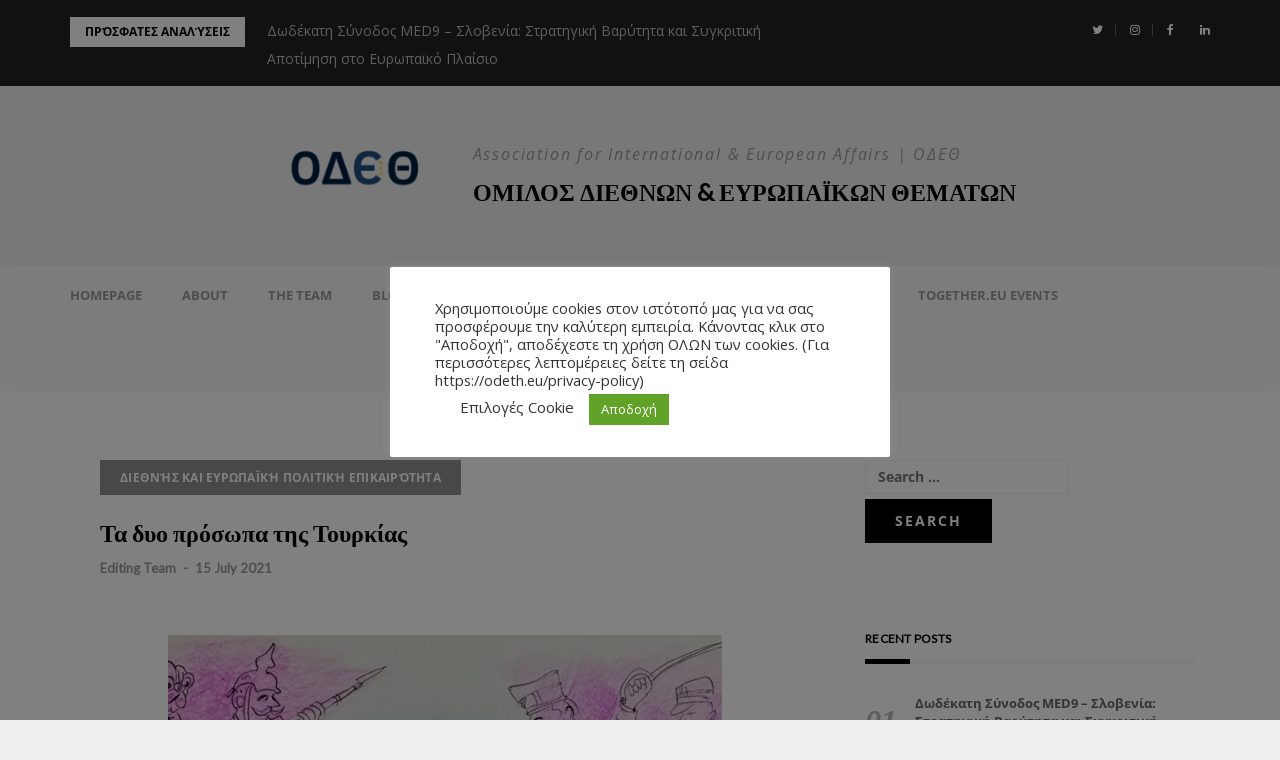

--- FILE ---
content_type: text/html; charset=UTF-8
request_url: https://odeth.eu/%CF%84%CE%B1-%CE%B4%CF%85%CE%BF-%CF%80%CF%81%CF%8C%CF%83%CF%89%CF%80%CE%B1-%CF%84%CE%B7%CF%82-%CF%84%CE%BF%CF%85%CF%81%CE%BA%CE%AF%CE%B1%CF%82/
body_size: 26646
content:
<!DOCTYPE html>
<html lang="en-US" prefix="og: https://ogp.me/ns#">
<head>
<meta charset="UTF-8">
<meta name="viewport" content="width=device-width, initial-scale=1">
<link rel="profile" href="http://gmpg.org/xfn/11">


<!-- Search Engine Optimization by Rank Math - https://rankmath.com/ -->
<title>Τα δυο πρόσωπα της Τουρκίας - ΟΜΙΛΟΣ ΔΙΕΘΝΩΝ &amp; ΕΥΡΩΠΑΪΚΩΝ ΘΕΜΑΤΩΝ</title>
<meta name="robots" content="index, follow, max-snippet:-1, max-video-preview:-1, max-image-preview:large"/>
<link rel="canonical" href="https://odeth.eu/%cf%84%ce%b1-%ce%b4%cf%85%ce%bf-%cf%80%cf%81%cf%8c%cf%83%cf%89%cf%80%ce%b1-%cf%84%ce%b7%cf%82-%cf%84%ce%bf%cf%85%cf%81%ce%ba%ce%af%ce%b1%cf%82/" />
<meta property="og:locale" content="en_US" />
<meta property="og:type" content="article" />
<meta property="og:title" content="Τα δυο πρόσωπα της Τουρκίας - ΟΜΙΛΟΣ ΔΙΕΘΝΩΝ &amp; ΕΥΡΩΠΑΪΚΩΝ ΘΕΜΑΤΩΝ" />
<meta property="og:description" content="Γράφει η Βασιλεία Κοδροπούλου Η «μεγαλοπρεπής» μετατροπή της Αγίας Σοφίας σε τζαμί και η μουσουλμανική προσευχή την ημέρα της επετείου της υπογραφής της συνθήκης της&nbsp;[ &hellip; ]" />
<meta property="og:url" content="https://odeth.eu/%cf%84%ce%b1-%ce%b4%cf%85%ce%bf-%cf%80%cf%81%cf%8c%cf%83%cf%89%cf%80%ce%b1-%cf%84%ce%b7%cf%82-%cf%84%ce%bf%cf%85%cf%81%ce%ba%ce%af%ce%b1%cf%82/" />
<meta property="og:site_name" content="ΟΜΙΛΟΣ ΔΙΕΘΝΩΝ &amp; ΕΥΡΩΠΑΪΚΩΝ ΘΕΜΑΤΩΝ" />
<meta property="article:tag" content="Βασιλεία Κοδροπούλου" />
<meta property="article:section" content="Διεθνής και Ευρωπαϊκή Πολιτική Επικαιρότητα" />
<meta property="og:updated_time" content="2021-07-15T19:04:19+03:00" />
<meta property="og:image" content="https://odeth.eu/wp-content/uploads/2021/07/Εικόνα3.jpg" />
<meta property="og:image:secure_url" content="https://odeth.eu/wp-content/uploads/2021/07/Εικόνα3.jpg" />
<meta property="og:image:width" content="554" />
<meta property="og:image:height" content="368" />
<meta property="og:image:alt" content="Τα  δυο πρόσωπα της Τουρκίας" />
<meta property="og:image:type" content="image/jpeg" />
<meta property="article:published_time" content="2021-07-15T19:04:18+03:00" />
<meta property="article:modified_time" content="2021-07-15T19:04:19+03:00" />
<meta name="twitter:card" content="summary_large_image" />
<meta name="twitter:title" content="Τα δυο πρόσωπα της Τουρκίας - ΟΜΙΛΟΣ ΔΙΕΘΝΩΝ &amp; ΕΥΡΩΠΑΪΚΩΝ ΘΕΜΑΤΩΝ" />
<meta name="twitter:description" content="Γράφει η Βασιλεία Κοδροπούλου Η «μεγαλοπρεπής» μετατροπή της Αγίας Σοφίας σε τζαμί και η μουσουλμανική προσευχή την ημέρα της επετείου της υπογραφής της συνθήκης της&nbsp;[ &hellip; ]" />
<meta name="twitter:image" content="https://odeth.eu/wp-content/uploads/2021/07/Εικόνα3.jpg" />
<meta name="twitter:label1" content="Written by" />
<meta name="twitter:data1" content="Editing Team" />
<meta name="twitter:label2" content="Time to read" />
<meta name="twitter:data2" content="4 minutes" />
<script type="application/ld+json" class="rank-math-schema">{"@context":"https://schema.org","@graph":[{"@type":["Person","Organization"],"@id":"https://odeth.eu/#person","name":"admin","logo":{"@type":"ImageObject","@id":"https://odeth.eu/#logo","url":"https://odeth.eu/wp-content/uploads/2022/07/cropped-AA43489A-A5AD-40B1-A413-4A0B07CCEB18.png","contentUrl":"https://odeth.eu/wp-content/uploads/2022/07/cropped-AA43489A-A5AD-40B1-A413-4A0B07CCEB18.png","caption":"admin","inLanguage":"en-US","width":"200","height":"100"},"image":{"@type":"ImageObject","@id":"https://odeth.eu/#logo","url":"https://odeth.eu/wp-content/uploads/2022/07/cropped-AA43489A-A5AD-40B1-A413-4A0B07CCEB18.png","contentUrl":"https://odeth.eu/wp-content/uploads/2022/07/cropped-AA43489A-A5AD-40B1-A413-4A0B07CCEB18.png","caption":"admin","inLanguage":"en-US","width":"200","height":"100"}},{"@type":"WebSite","@id":"https://odeth.eu/#website","url":"https://odeth.eu","name":"admin","publisher":{"@id":"https://odeth.eu/#person"},"inLanguage":"en-US"},{"@type":"ImageObject","@id":"https://odeth.eu/wp-content/uploads/2021/07/\u0395\u03b9\u03ba\u03cc\u03bd\u03b13.jpg","url":"https://odeth.eu/wp-content/uploads/2021/07/\u0395\u03b9\u03ba\u03cc\u03bd\u03b13.jpg","width":"554","height":"368","inLanguage":"en-US"},{"@type":"WebPage","@id":"https://odeth.eu/%cf%84%ce%b1-%ce%b4%cf%85%ce%bf-%cf%80%cf%81%cf%8c%cf%83%cf%89%cf%80%ce%b1-%cf%84%ce%b7%cf%82-%cf%84%ce%bf%cf%85%cf%81%ce%ba%ce%af%ce%b1%cf%82/#webpage","url":"https://odeth.eu/%cf%84%ce%b1-%ce%b4%cf%85%ce%bf-%cf%80%cf%81%cf%8c%cf%83%cf%89%cf%80%ce%b1-%cf%84%ce%b7%cf%82-%cf%84%ce%bf%cf%85%cf%81%ce%ba%ce%af%ce%b1%cf%82/","name":"\u03a4\u03b1 \u03b4\u03c5\u03bf \u03c0\u03c1\u03cc\u03c3\u03c9\u03c0\u03b1 \u03c4\u03b7\u03c2 \u03a4\u03bf\u03c5\u03c1\u03ba\u03af\u03b1\u03c2 - \u039f\u039c\u0399\u039b\u039f\u03a3 \u0394\u0399\u0395\u0398\u039d\u03a9\u039d &amp; \u0395\u03a5\u03a1\u03a9\u03a0\u0391\u03aa\u039a\u03a9\u039d \u0398\u0395\u039c\u0391\u03a4\u03a9\u039d","datePublished":"2021-07-15T19:04:18+03:00","dateModified":"2021-07-15T19:04:19+03:00","isPartOf":{"@id":"https://odeth.eu/#website"},"primaryImageOfPage":{"@id":"https://odeth.eu/wp-content/uploads/2021/07/\u0395\u03b9\u03ba\u03cc\u03bd\u03b13.jpg"},"inLanguage":"en-US"},{"@type":"Person","@id":"https://odeth.eu/author/editingteamodeth/","name":"Editing Team","url":"https://odeth.eu/author/editingteamodeth/","image":{"@type":"ImageObject","@id":"https://secure.gravatar.com/avatar/643a1d7f1a11d0ceac149d059a5b59d4d15c48fa9715a88e4649cf9a7c3c30d6?s=96&amp;d=mm&amp;r=g","url":"https://secure.gravatar.com/avatar/643a1d7f1a11d0ceac149d059a5b59d4d15c48fa9715a88e4649cf9a7c3c30d6?s=96&amp;d=mm&amp;r=g","caption":"Editing Team","inLanguage":"en-US"},"sameAs":["http://odeth.eu"]},{"@type":"BlogPosting","headline":"\u03a4\u03b1 \u03b4\u03c5\u03bf \u03c0\u03c1\u03cc\u03c3\u03c9\u03c0\u03b1 \u03c4\u03b7\u03c2 \u03a4\u03bf\u03c5\u03c1\u03ba\u03af\u03b1\u03c2 - \u039f\u039c\u0399\u039b\u039f\u03a3 \u0394\u0399\u0395\u0398\u039d\u03a9\u039d &amp; \u0395\u03a5\u03a1\u03a9\u03a0\u0391\u03aa\u039a\u03a9\u039d \u0398\u0395\u039c\u0391\u03a4\u03a9\u039d","datePublished":"2021-07-15T19:04:18+03:00","dateModified":"2021-07-15T19:04:19+03:00","author":{"@id":"https://odeth.eu/author/editingteamodeth/","name":"Editing Team"},"publisher":{"@id":"https://odeth.eu/#person"},"description":"\u0393\u03c1\u03ac\u03c6\u03b5\u03b9 \u03b7 \u0392\u03b1\u03c3\u03b9\u03bb\u03b5\u03af\u03b1 \u039a\u03bf\u03b4\u03c1\u03bf\u03c0\u03bf\u03cd\u03bb\u03bf\u03c5","name":"\u03a4\u03b1 \u03b4\u03c5\u03bf \u03c0\u03c1\u03cc\u03c3\u03c9\u03c0\u03b1 \u03c4\u03b7\u03c2 \u03a4\u03bf\u03c5\u03c1\u03ba\u03af\u03b1\u03c2 - \u039f\u039c\u0399\u039b\u039f\u03a3 \u0394\u0399\u0395\u0398\u039d\u03a9\u039d &amp; \u0395\u03a5\u03a1\u03a9\u03a0\u0391\u03aa\u039a\u03a9\u039d \u0398\u0395\u039c\u0391\u03a4\u03a9\u039d","@id":"https://odeth.eu/%cf%84%ce%b1-%ce%b4%cf%85%ce%bf-%cf%80%cf%81%cf%8c%cf%83%cf%89%cf%80%ce%b1-%cf%84%ce%b7%cf%82-%cf%84%ce%bf%cf%85%cf%81%ce%ba%ce%af%ce%b1%cf%82/#richSnippet","isPartOf":{"@id":"https://odeth.eu/%cf%84%ce%b1-%ce%b4%cf%85%ce%bf-%cf%80%cf%81%cf%8c%cf%83%cf%89%cf%80%ce%b1-%cf%84%ce%b7%cf%82-%cf%84%ce%bf%cf%85%cf%81%ce%ba%ce%af%ce%b1%cf%82/#webpage"},"image":{"@id":"https://odeth.eu/wp-content/uploads/2021/07/\u0395\u03b9\u03ba\u03cc\u03bd\u03b13.jpg"},"inLanguage":"en-US","mainEntityOfPage":{"@id":"https://odeth.eu/%cf%84%ce%b1-%ce%b4%cf%85%ce%bf-%cf%80%cf%81%cf%8c%cf%83%cf%89%cf%80%ce%b1-%cf%84%ce%b7%cf%82-%cf%84%ce%bf%cf%85%cf%81%ce%ba%ce%af%ce%b1%cf%82/#webpage"}}]}</script>
<!-- /Rank Math WordPress SEO plugin -->

<link rel='dns-prefetch' href='//www.googletagmanager.com' />
<link rel='dns-prefetch' href='//fonts.googleapis.com' />
<link rel="alternate" type="application/rss+xml" title="ΟΜΙΛΟΣ ΔΙΕΘΝΩΝ &amp; ΕΥΡΩΠΑΪΚΩΝ ΘΕΜΑΤΩΝ &raquo; Feed" href="https://odeth.eu/feed/" />
<link rel="alternate" title="oEmbed (JSON)" type="application/json+oembed" href="https://odeth.eu/wp-json/oembed/1.0/embed?url=https%3A%2F%2Fodeth.eu%2F%25cf%2584%25ce%25b1-%25ce%25b4%25cf%2585%25ce%25bf-%25cf%2580%25cf%2581%25cf%258c%25cf%2583%25cf%2589%25cf%2580%25ce%25b1-%25cf%2584%25ce%25b7%25cf%2582-%25cf%2584%25ce%25bf%25cf%2585%25cf%2581%25ce%25ba%25ce%25af%25ce%25b1%25cf%2582%2F" />
<link rel="alternate" title="oEmbed (XML)" type="text/xml+oembed" href="https://odeth.eu/wp-json/oembed/1.0/embed?url=https%3A%2F%2Fodeth.eu%2F%25cf%2584%25ce%25b1-%25ce%25b4%25cf%2585%25ce%25bf-%25cf%2580%25cf%2581%25cf%258c%25cf%2583%25cf%2589%25cf%2580%25ce%25b1-%25cf%2584%25ce%25b7%25cf%2582-%25cf%2584%25ce%25bf%25cf%2585%25cf%2581%25ce%25ba%25ce%25af%25ce%25b1%25cf%2582%2F&#038;format=xml" />
<style id='wp-img-auto-sizes-contain-inline-css' type='text/css'>
img:is([sizes=auto i],[sizes^="auto," i]){contain-intrinsic-size:3000px 1500px}
/*# sourceURL=wp-img-auto-sizes-contain-inline-css */
</style>
<link rel='stylesheet' id='editor_plus-plugin-frontend-style-css' href='https://odeth.eu/wp-content/plugins/editorplus/dist/style-gutenberg-frontend-style.css?ver=6971f9c4534dc' type='text/css' media='' />
<style id='editor_plus-plugin-frontend-style-inline-css' type='text/css'>

    @font-face {
      font-family: 'eplus-icon';
      src: url('https://odeth.eu/wp-content/plugins/editorplus/extensions/icon-inserter/fonts/eplus-icon.eot?xs1351');
      src: url('https://odeth.eu/wp-content/plugins/editorplus/extensions/icon-inserter/fonts/eplus-icon.eot?xs1351#iefix')
          format('embedded-opentype'),
        url('https://odeth.eu/wp-content/plugins/editorplus/extensions/icon-inserter/fonts/eplus-icon.ttf?xs1351') format('truetype'),
        url('https://odeth.eu/wp-content/plugins/editorplus/extensions/icon-inserter/fonts/eplus-icon.woff?xs1351') format('woff'),
        url('https://odeth.eu/wp-content/plugins/editorplus/extensions/icon-inserter/fonts/eplus-icon.svg?xs1351#eplus-icon') format('svg');
      font-weight: normal;
      font-style: normal;
      font-display: block;
    }
/*# sourceURL=editor_plus-plugin-frontend-style-inline-css */
</style>
<link rel='stylesheet' id='bootstrap-css' href='https://odeth.eu/wp-content/themes/greatmag/bootstrap/css/bootstrap.min.css?ver=1' type='text/css' media='all' />
<style id='wp-emoji-styles-inline-css' type='text/css'>

	img.wp-smiley, img.emoji {
		display: inline !important;
		border: none !important;
		box-shadow: none !important;
		height: 1em !important;
		width: 1em !important;
		margin: 0 0.07em !important;
		vertical-align: -0.1em !important;
		background: none !important;
		padding: 0 !important;
	}
/*# sourceURL=wp-emoji-styles-inline-css */
</style>
<style id='wp-block-library-inline-css' type='text/css'>
:root{--wp-block-synced-color:#7a00df;--wp-block-synced-color--rgb:122,0,223;--wp-bound-block-color:var(--wp-block-synced-color);--wp-editor-canvas-background:#ddd;--wp-admin-theme-color:#007cba;--wp-admin-theme-color--rgb:0,124,186;--wp-admin-theme-color-darker-10:#006ba1;--wp-admin-theme-color-darker-10--rgb:0,107,160.5;--wp-admin-theme-color-darker-20:#005a87;--wp-admin-theme-color-darker-20--rgb:0,90,135;--wp-admin-border-width-focus:2px}@media (min-resolution:192dpi){:root{--wp-admin-border-width-focus:1.5px}}.wp-element-button{cursor:pointer}:root .has-very-light-gray-background-color{background-color:#eee}:root .has-very-dark-gray-background-color{background-color:#313131}:root .has-very-light-gray-color{color:#eee}:root .has-very-dark-gray-color{color:#313131}:root .has-vivid-green-cyan-to-vivid-cyan-blue-gradient-background{background:linear-gradient(135deg,#00d084,#0693e3)}:root .has-purple-crush-gradient-background{background:linear-gradient(135deg,#34e2e4,#4721fb 50%,#ab1dfe)}:root .has-hazy-dawn-gradient-background{background:linear-gradient(135deg,#faaca8,#dad0ec)}:root .has-subdued-olive-gradient-background{background:linear-gradient(135deg,#fafae1,#67a671)}:root .has-atomic-cream-gradient-background{background:linear-gradient(135deg,#fdd79a,#004a59)}:root .has-nightshade-gradient-background{background:linear-gradient(135deg,#330968,#31cdcf)}:root .has-midnight-gradient-background{background:linear-gradient(135deg,#020381,#2874fc)}:root{--wp--preset--font-size--normal:16px;--wp--preset--font-size--huge:42px}.has-regular-font-size{font-size:1em}.has-larger-font-size{font-size:2.625em}.has-normal-font-size{font-size:var(--wp--preset--font-size--normal)}.has-huge-font-size{font-size:var(--wp--preset--font-size--huge)}.has-text-align-center{text-align:center}.has-text-align-left{text-align:left}.has-text-align-right{text-align:right}.has-fit-text{white-space:nowrap!important}#end-resizable-editor-section{display:none}.aligncenter{clear:both}.items-justified-left{justify-content:flex-start}.items-justified-center{justify-content:center}.items-justified-right{justify-content:flex-end}.items-justified-space-between{justify-content:space-between}.screen-reader-text{border:0;clip-path:inset(50%);height:1px;margin:-1px;overflow:hidden;padding:0;position:absolute;width:1px;word-wrap:normal!important}.screen-reader-text:focus{background-color:#ddd;clip-path:none;color:#444;display:block;font-size:1em;height:auto;left:5px;line-height:normal;padding:15px 23px 14px;text-decoration:none;top:5px;width:auto;z-index:100000}html :where(.has-border-color){border-style:solid}html :where([style*=border-top-color]){border-top-style:solid}html :where([style*=border-right-color]){border-right-style:solid}html :where([style*=border-bottom-color]){border-bottom-style:solid}html :where([style*=border-left-color]){border-left-style:solid}html :where([style*=border-width]){border-style:solid}html :where([style*=border-top-width]){border-top-style:solid}html :where([style*=border-right-width]){border-right-style:solid}html :where([style*=border-bottom-width]){border-bottom-style:solid}html :where([style*=border-left-width]){border-left-style:solid}html :where(img[class*=wp-image-]){height:auto;max-width:100%}:where(figure){margin:0 0 1em}html :where(.is-position-sticky){--wp-admin--admin-bar--position-offset:var(--wp-admin--admin-bar--height,0px)}@media screen and (max-width:600px){html :where(.is-position-sticky){--wp-admin--admin-bar--position-offset:0px}}
/*# sourceURL=/wp-includes/css/dist/block-library/common.min.css */
</style>
<style id='classic-theme-styles-inline-css' type='text/css'>
/*! This file is auto-generated */
.wp-block-button__link{color:#fff;background-color:#32373c;border-radius:9999px;box-shadow:none;text-decoration:none;padding:calc(.667em + 2px) calc(1.333em + 2px);font-size:1.125em}.wp-block-file__button{background:#32373c;color:#fff;text-decoration:none}
/*# sourceURL=/wp-includes/css/classic-themes.min.css */
</style>
<link rel='stylesheet' id='editorskit-frontend-css' href='https://odeth.eu/wp-content/plugins/block-options/build/style.build.css?ver=new' type='text/css' media='all' />
<link rel='stylesheet' id='gutenkit-frontend-common-css' href='https://odeth.eu/wp-content/plugins/gutenkit-blocks-addon/build/gutenkit/frontend-common.css?ver=a28538744097629e283d' type='text/css' media='all' />
<style id='wp-block-paragraph-inline-css' type='text/css'>
.is-small-text{font-size:.875em}.is-regular-text{font-size:1em}.is-large-text{font-size:2.25em}.is-larger-text{font-size:3em}.has-drop-cap:not(:focus):first-letter{float:left;font-size:8.4em;font-style:normal;font-weight:100;line-height:.68;margin:.05em .1em 0 0;text-transform:uppercase}body.rtl .has-drop-cap:not(:focus):first-letter{float:none;margin-left:.1em}p.has-drop-cap.has-background{overflow:hidden}:root :where(p.has-background){padding:1.25em 2.375em}:where(p.has-text-color:not(.has-link-color)) a{color:inherit}p.has-text-align-left[style*="writing-mode:vertical-lr"],p.has-text-align-right[style*="writing-mode:vertical-rl"]{rotate:180deg}
/*# sourceURL=https://odeth.eu/wp-includes/blocks/paragraph/style.min.css */
</style>
<link rel='stylesheet' id='cookie-law-info-css' href='https://odeth.eu/wp-content/plugins/cookie-law-info/legacy/public/css/cookie-law-info-public.css?ver=3.3.9.1' type='text/css' media='all' />
<link rel='stylesheet' id='cookie-law-info-gdpr-css' href='https://odeth.eu/wp-content/plugins/cookie-law-info/legacy/public/css/cookie-law-info-gdpr.css?ver=3.3.9.1' type='text/css' media='all' />
<link rel='stylesheet' id='h5p-plugin-styles-css' href='https://odeth.eu/wp-content/plugins/h5p/h5p-php-library/styles/h5p.css?ver=1.16.2' type='text/css' media='all' />
<link rel='stylesheet' id='greatmag-style-css' href='https://odeth.eu/wp-content/themes/greatmag/style.css?ver=6.9' type='text/css' media='all' />
<style id='greatmag-style-inline-css' type='text/css'>
.site-title,.site-title a,.site-title a:hover { color:#000000}
.site-description { color:#999999}
.site-branding { background-color:#eeeeee}
.navbar.bgf6 { background-color:#f6f6f6}
.top-header { background-color:#222222}
.navbar .navbar-nav > li > a { color:#999999}
.preloader,.progress-bar,.comment-form .btn:hover, .comment-form .btn:focus,.contact-form .btn,.back-to-page:hover, .back-to-page:focus,.ready-to-contact .btn,.dc2:first-letter,.list-style1 li:before,.navbar .navbar-nav > li .dropdown-menu > li .absp-cat:hover, .navbar .navbar-nav > li .dropdown-menu > li .absp-cat:focus,.absp-cat:hover, .absp-cat:focus,.btn-primary:hover, .btn-primary:focus,.button:hover,button:hover,input[type="button"]:hover,input[type="reset"]:hover,input[type="submit"]:hover { background-color:#f8c200}
a:hover,a:focus,.nav>li>a:hover, .nav>li>a:focus,.sidebar-area .widget a:hover,.ps-quote:before,.author-posts-link,.fun-fact .this-icon,.dc1:first-letter,.list-style3 li:before,.list-style2 li:before,.pbc-carousel .owl-prev:hover, .pbc-carousel .owl-prev:focus, .pbc-carousel .owl-next:hover, .pbc-carousel .owl-next:focus, .pbc-carousel2 .owl-prev:hover, .pbc-carousel2 .owl-prev:focus, .pbc-carousel2 .owl-next:hover, .pbc-carousel2 .owl-next:focus, .video-posts-carousel .owl-prev:hover, .video-posts-carousel .owl-prev:focus, .video-posts-carousel .owl-next:hover, .video-posts-carousel .owl-next:focus,.post-title-small:hover, .post-title-small:focus,.post-title-standard:hover, .post-title-standard:focus,.go-top:hover, .go-top:focus,.mob-social-menu li a:hover, .mob-social-menu li a:focus,.off-close,.navbar .navbar-nav > li .dropdown-menu > li .this-title a:hover, .navbar .navbar-nav > li .dropdown-menu > li .this-title a:focus,.section-title .this-title span,.breaking-news.media a:hover, .breaking-news.media a:focus, .review-stars li { color:#f8c200}
.comment-form .btn:hover, .comment-form .btn:focus,.fun-fact .this-icon,.login-drop { border-color:#f8c200}
.footer-widgets { background-color:#222222}
.footer-widgets, .footer-widgets a:not(:hover) { color:#bbbbbb}
.footer-widgets .widget-title { color:#ffffff}
.bottom-footer { background-color:#191919}
.site-info, .site-info a:not(:hover) { color:#ffffff}
body, .sidebar-area .widget, .sidebar-area .widget a, .sidebar-area .widget select { color:#000000}
body { font-family:Open Sans;}
h1,h2,h3,h4,h5,h6,.site-title,.post-title-standard,.post-title-small,.post-title-big { font-family:Lato;}
.site-title { font-size:24px; }
.site-description { font-size:16px; }
body { font-size:14px; }
.navbar .navbar-nav > li > a { font-size:13px; }
.post-title-standard { font-size:16px; }
.entry-title.post-title-big { font-size:24px; }
.widget-area .widget-title, .footer-widgets .widget-title { font-size:12px; }
.site-branding.vhome3 .main-logo { float:none;margin:0 auto; }
.site-branding .header-ad { float:none;margin:30px auto 0; }

/*# sourceURL=greatmag-style-inline-css */
</style>
<link rel='stylesheet' id='greatmag-fonts-css' href='https://fonts.googleapis.com/css?family=Open+Sans%3A400%2C400italic%2C600%2C600italic%7CLato%3A400%2C400italic%2C600%2C600italic&#038;subset=latin%2Clatin-ext%2Ccyrillic' type='text/css' media='all' />
<link rel='stylesheet' id='font-awesome-css' href='https://odeth.eu/wp-content/plugins/elementor/assets/lib/font-awesome/css/font-awesome.min.css?ver=4.7.0' type='text/css' media='all' />
<link rel='stylesheet' id='dashicons-css' href='https://odeth.eu/wp-includes/css/dashicons.min.css?ver=6.9' type='text/css' media='all' />
<link rel='stylesheet' id='ekit-widget-styles-css' href='https://odeth.eu/wp-content/plugins/elementskit-lite/widgets/init/assets/css/widget-styles.css?ver=3.7.8' type='text/css' media='all' />
<link rel='stylesheet' id='ekit-responsive-css' href='https://odeth.eu/wp-content/plugins/elementskit-lite/widgets/init/assets/css/responsive.css?ver=3.7.8' type='text/css' media='all' />
<link rel='stylesheet' id='elementor-frontend-css' href='https://odeth.eu/wp-content/plugins/elementor/assets/css/frontend.min.css?ver=3.34.2' type='text/css' media='all' />
<link rel='stylesheet' id='eael-general-css' href='https://odeth.eu/wp-content/plugins/essential-addons-for-elementor-lite/assets/front-end/css/view/general.min.css?ver=6.5.8' type='text/css' media='all' />
<script type="text/javascript" src="https://odeth.eu/wp-includes/js/jquery/jquery.min.js?ver=3.7.1" id="jquery-core-js"></script>
<script type="text/javascript" src="https://odeth.eu/wp-includes/js/jquery/jquery-migrate.min.js?ver=3.4.1" id="jquery-migrate-js"></script>
<script type="text/javascript" id="cookie-law-info-js-extra">
/* <![CDATA[ */
var Cli_Data = {"nn_cookie_ids":[],"cookielist":[],"non_necessary_cookies":[],"ccpaEnabled":"","ccpaRegionBased":"","ccpaBarEnabled":"1","strictlyEnabled":["necessary","obligatoire"],"ccpaType":"gdpr","js_blocking":"1","custom_integration":"","triggerDomRefresh":"","secure_cookies":""};
var cli_cookiebar_settings = {"animate_speed_hide":"500","animate_speed_show":"500","background":"#FFF","border":"#b1a6a6c2","border_on":"","button_1_button_colour":"#61a229","button_1_button_hover":"#4e8221","button_1_link_colour":"#fff","button_1_as_button":"1","button_1_new_win":"","button_2_button_colour":"#333","button_2_button_hover":"#292929","button_2_link_colour":"#444","button_2_as_button":"1","button_2_hidebar":"","button_3_button_colour":"#3566bb","button_3_button_hover":"#2a5296","button_3_link_colour":"#fff","button_3_as_button":"1","button_3_new_win":"","button_4_button_colour":"#000","button_4_button_hover":"#000000","button_4_link_colour":"#333333","button_4_as_button":"","button_7_button_colour":"#61a229","button_7_button_hover":"#4e8221","button_7_link_colour":"#fff","button_7_as_button":"1","button_7_new_win":"","font_family":"inherit","header_fix":"","notify_animate_hide":"1","notify_animate_show":"1","notify_div_id":"#cookie-law-info-bar","notify_position_horizontal":"right","notify_position_vertical":"bottom","scroll_close":"","scroll_close_reload":"","accept_close_reload":"","reject_close_reload":"","showagain_tab":"1","showagain_background":"#fff","showagain_border":"#000","showagain_div_id":"#cookie-law-info-again","showagain_x_position":"100px","text":"#333333","show_once_yn":"","show_once":"10000","logging_on":"","as_popup":"","popup_overlay":"1","bar_heading_text":"","cookie_bar_as":"popup","popup_showagain_position":"bottom-right","widget_position":"left"};
var log_object = {"ajax_url":"https://odeth.eu/wp-admin/admin-ajax.php"};
//# sourceURL=cookie-law-info-js-extra
/* ]]> */
</script>
<script type="text/javascript" src="https://odeth.eu/wp-content/plugins/cookie-law-info/legacy/public/js/cookie-law-info-public.js?ver=3.3.9.1" id="cookie-law-info-js"></script>

<!-- Google tag (gtag.js) snippet added by Site Kit -->
<!-- Google Analytics snippet added by Site Kit -->
<script type="text/javascript" src="https://www.googletagmanager.com/gtag/js?id=GT-MQD95DB" id="google_gtagjs-js" async></script>
<script type="text/javascript" id="google_gtagjs-js-after">
/* <![CDATA[ */
window.dataLayer = window.dataLayer || [];function gtag(){dataLayer.push(arguments);}
gtag("set","linker",{"domains":["odeth.eu"]});
gtag("js", new Date());
gtag("set", "developer_id.dZTNiMT", true);
gtag("config", "GT-MQD95DB");
//# sourceURL=google_gtagjs-js-after
/* ]]> */
</script>
<link rel="https://api.w.org/" href="https://odeth.eu/wp-json/" /><link rel="alternate" title="JSON" type="application/json" href="https://odeth.eu/wp-json/wp/v2/posts/6099" /><link rel="EditURI" type="application/rsd+xml" title="RSD" href="https://odeth.eu/xmlrpc.php?rsd" />
<meta name="generator" content="WordPress 6.9" />
<link rel='shortlink' href='https://odeth.eu/?p=6099' />
<style id="essential-blocks-global-styles">
            :root {
                --eb-global-primary-color: #101828;
--eb-global-secondary-color: #475467;
--eb-global-tertiary-color: #98A2B3;
--eb-global-text-color: #475467;
--eb-global-heading-color: #1D2939;
--eb-global-link-color: #444CE7;
--eb-global-background-color: #F9FAFB;
--eb-global-button-text-color: #FFFFFF;
--eb-global-button-background-color: #101828;
--eb-gradient-primary-color: linear-gradient(90deg, hsla(259, 84%, 78%, 1) 0%, hsla(206, 67%, 75%, 1) 100%);
--eb-gradient-secondary-color: linear-gradient(90deg, hsla(18, 76%, 85%, 1) 0%, hsla(203, 69%, 84%, 1) 100%);
--eb-gradient-tertiary-color: linear-gradient(90deg, hsla(248, 21%, 15%, 1) 0%, hsla(250, 14%, 61%, 1) 100%);
--eb-gradient-background-color: linear-gradient(90deg, rgb(250, 250, 250) 0%, rgb(233, 233, 233) 49%, rgb(244, 243, 243) 100%);

                --eb-tablet-breakpoint: 1024px;
--eb-mobile-breakpoint: 767px;

            }
            
            
        </style><meta name="generator" content="Site Kit by Google 1.170.0" /><script type='text/javascript'>var breakpoints = [{"label":"Desktop","slug":"Desktop","value":"base","direction":"max","isActive":true,"isRequired":true},{"label":"Tablet","slug":"Tablet","value":"1024","direction":"max","isActive":true,"isRequired":true},{"label":"Mobile","slug":"Mobile","value":"767","direction":"max","isActive":true,"isRequired":true}];</script><meta name="generator" content="Elementor 3.34.2; features: additional_custom_breakpoints; settings: css_print_method-external, google_font-enabled, font_display-auto">
			<style>
				.e-con.e-parent:nth-of-type(n+4):not(.e-lazyloaded):not(.e-no-lazyload),
				.e-con.e-parent:nth-of-type(n+4):not(.e-lazyloaded):not(.e-no-lazyload) * {
					background-image: none !important;
				}
				@media screen and (max-height: 1024px) {
					.e-con.e-parent:nth-of-type(n+3):not(.e-lazyloaded):not(.e-no-lazyload),
					.e-con.e-parent:nth-of-type(n+3):not(.e-lazyloaded):not(.e-no-lazyload) * {
						background-image: none !important;
					}
				}
				@media screen and (max-height: 640px) {
					.e-con.e-parent:nth-of-type(n+2):not(.e-lazyloaded):not(.e-no-lazyload),
					.e-con.e-parent:nth-of-type(n+2):not(.e-lazyloaded):not(.e-no-lazyload) * {
						background-image: none !important;
					}
				}
			</style>
			<style type="text/css" id="custom-background-css">
body.custom-background { background-image: url("https://odeth.eu/wp-content/uploads/2021/12/wp2598917.jpg"); background-position: left top; background-size: auto; background-repeat: repeat; background-attachment: scroll; }
</style>
	<link rel="icon" href="https://odeth.eu/wp-content/uploads/2025/02/cropped-LOGO2025_odeth.eu--32x32.png" sizes="32x32" />
<link rel="icon" href="https://odeth.eu/wp-content/uploads/2025/02/cropped-LOGO2025_odeth.eu--192x192.png" sizes="192x192" />
<link rel="apple-touch-icon" href="https://odeth.eu/wp-content/uploads/2025/02/cropped-LOGO2025_odeth.eu--180x180.png" />
<meta name="msapplication-TileImage" content="https://odeth.eu/wp-content/uploads/2025/02/cropped-LOGO2025_odeth.eu--270x270.png" />
</head>

<body class="wp-singular post-template-default single single-post postid-6099 single-format-standard custom-background wp-custom-logo wp-theme-greatmag eplus_styles gutenkit gutenkit-frontend group-blog elementor-default elementor-kit-3255">
<div id="page" data-bodyimg="" class="site">
	<a class="skip-link screen-reader-text" href="#content">Skip to content</a>

		<div class="preloader">
		<div><span>Loading...</span></div>
	</div>
					<div class="top-header row">
			<div class="container">
				<div class="row">
					<div class="col-sm-8">
						
	<div class="media breaking-news">
		<div class="media-left">
			<div class="bnews-label">Πρόσφατες αναλύσεις</div>
		</div>
		<div class="media-body">
			<div class="bnews-ticker">
							<div class="item"><a href="https://odeth.eu/%ce%b4%cf%89%ce%b4%ce%ad%ce%ba%ce%b1%cf%84%ce%b7-%cf%83%cf%8d%ce%bd%ce%bf%ce%b4%ce%bf%cf%82-med9-%cf%83%ce%bb%ce%bf%ce%b2%ce%b5%ce%bd%ce%af%ce%b1-%cf%83%cf%84%cf%81%ce%b1%cf%84%ce%b7%ce%b3%ce%b9/" title="Δωδέκατη Σύνοδος MED9 &#8211; Σλοβενία: Στρατηγική Βαρύτητα και Συγκριτική Αποτίμηση στο Ευρωπαϊκό Πλαίσιο">Δωδέκατη Σύνοδος MED9 &#8211; Σλοβενία: Στρατηγική Βαρύτητα και Συγκριτική Αποτίμηση στο Ευρωπαϊκό Πλαίσιο</a></div>
							<div class="item"><a href="https://odeth.eu/%ce%bf-%cf%81%cf%8c%ce%bb%ce%bf%cf%82-%cf%84%cf%89%ce%bd-%ce%b4%ce%b9%ce%b5%ce%b8%ce%bd%cf%8e%ce%bd-%ce%bf%cf%81%ce%b3%ce%b1%ce%bd%ce%b9%cf%83%ce%bc%cf%8e%ce%bd-%cf%83%cf%84%ce%b7%ce%bd-%cf%85%cf%80/" title="Ο Ρόλος των Διεθνών Οργανισμών στην Υπεράσπιση του Δικαιώματος της Εκπαίδευσης στην Ανατολική Ασία">Ο Ρόλος των Διεθνών Οργανισμών στην Υπεράσπιση του Δικαιώματος της Εκπαίδευσης στην Ανατολική Ασία</a></div>
							<div class="item"><a href="https://odeth.eu/private-equity-%cf%83%cf%84%ce%b7%ce%bd-%ce%b5%cf%85%cf%81%cf%8e%cf%80%ce%b7-%cf%84%ce%ac%cf%83%ce%b5%ce%b9%cf%82-%cf%83%cf%84%cf%81%ce%b1%cf%84%ce%b7%ce%b3%ce%b9%ce%ba%ce%ad%cf%82-%ce%ba%ce%b1/" title="Private Equity στην Ευρώπη: Τάσεις, Στρατηγικές και Επενδυτικά Μαθήματα">Private Equity στην Ευρώπη: Τάσεις, Στρατηγικές και Επενδυτικά Μαθήματα</a></div>
							<div class="item"><a href="https://odeth.eu/%ce%b5%cf%85%cf%81%cf%89%cf%80%ce%b1%cf%8a%ce%ba%ce%ae-%ce%b1%cf%83%cf%86%ce%ac%ce%bb%ce%b5%ce%b9%ce%b1-%ce%ba%ce%b1%ce%b9-%ce%bf%cf%81%ce%b3%ce%b1%ce%bd%cf%89%ce%bc%ce%ad%ce%bd%ce%bf-%ce%ad%ce%b3/" title="Ευρωπαϊκή ασφάλεια και οργανωμένο έγκλημα: Προκλήσεις και προοπτικές στα ευρωπαϊκά εξωτερικά σύνορα">Ευρωπαϊκή ασφάλεια και οργανωμένο έγκλημα: Προκλήσεις και προοπτικές στα ευρωπαϊκά εξωτερικά σύνορα</a></div>
							<div class="item"><a href="https://odeth.eu/%cf%8c%cf%84%ce%b1%ce%bd-%ce%ad%ce%bd%ce%b1-%ce%ba%cf%81%ce%ac%cf%84%ce%bf%cf%82-%cf%80%ce%b1%cf%8d%ce%b5%ce%b9-%ce%bd%ce%b1-%ce%bb%ce%b5%ce%b9%cf%84%ce%bf%cf%85%cf%81%ce%b3%ce%b5%ce%af-%ce%b7-%cf%80/" title="Όταν ένα κράτος παύει να λειτουργεί: Η περίπτωση του Σουδάν">Όταν ένα κράτος παύει να λειτουργεί: Η περίπτωση του Σουδάν</a></div>
							<div class="item"><a href="https://odeth.eu/%ce%b7-%cf%80%cf%81%ce%ac%cf%83%ce%b9%ce%bd%ce%b7-%ce%bc%ce%b5%cf%84%ce%ac%ce%b2%ce%b1%cf%83%ce%b7-%ce%ba%ce%b1%ce%b9-%cf%84%ce%bf-%ce%ba%cf%8c%cf%83%cf%84%ce%bf%cf%82-%cf%83%cf%85%ce%bc/" title="Η πράσινη μετάβαση και το “κόστος συμμόρφωσης” για τις ελληνικές επιχειρήσεις">Η πράσινη μετάβαση και το “κόστος συμμόρφωσης” για τις ελληνικές επιχειρήσεις</a></div>
							<div class="item"><a href="https://odeth.eu/konfederacja-%cf%84%ce%bf-%ce%bc%ce%ad%ce%bb%ce%bb%ce%bf%ce%bd-%cf%84%ce%b7%cf%82-%cf%80%ce%bf%ce%bb%cf%89%ce%bd%ce%af%ce%b1%cf%82-%ce%ba%ce%b1%ce%b9-%ce%b7-%ce%b1%ce%ba%cf%81%ce%bf%ce%b4%ce%b5%ce%be/" title="Konfederacja: Το μέλλον της Πολωνίας και η ακροδεξιά παράνοια">Konfederacja: Το μέλλον της Πολωνίας και η ακροδεξιά παράνοια</a></div>
							<div class="item"><a href="https://odeth.eu/%ce%b7-%cf%80%ce%bf%ce%bb%ce%b9%cf%84%ce%b9%ce%ba%ce%ae-%ce%ba%ce%b1%ce%b9-%cf%80%ce%bf%ce%bb%ce%b9%cf%84%ce%b9%cf%83%ce%bc%ce%b9%ce%ba%ce%ae-%ce%b5%cf%80%ce%b9%cf%81%cf%81%ce%bf%ce%ae-%cf%84%ce%b7/" title="Η πολιτική και πολιτισμική επιρροή της Jazz μουσικής στην αποαποικιοποίηση του Κονγκό">Η πολιτική και πολιτισμική επιρροή της Jazz μουσικής στην αποαποικιοποίηση του Κονγκό</a></div>
							<div class="item"><a href="https://odeth.eu/%ce%b7-%ce%bd%ce%ad%ce%b1-%ce%b1%ce%bc%cf%85%ce%bd%cf%84%ce%b9%ce%ba%ce%ae-%cf%83%cf%85%ce%bc%cf%86%cf%89%ce%bd%ce%af%ce%b1-%cf%83%ce%b1%ce%bf%cf%85%ce%b4%ce%b9%ce%ba%ce%ae%cf%82-%ce%b1%cf%81%ce%b1/" title="Η νέα αμυντική συμφωνία Σαουδικής Αραβίας – Πακιστάν: η αρχή ενός μουσουλμανικού ΝΑΤΟ;">Η νέα αμυντική συμφωνία Σαουδικής Αραβίας – Πακιστάν: η αρχή ενός μουσουλμανικού ΝΑΤΟ;</a></div>
							<div class="item"><a href="https://odeth.eu/%ce%b7-%ce%b5%cf%85%cf%81%cf%89%cf%80%ce%b1%cf%8a%ce%ba%ce%ae-%ce%b1%cf%80%ce%ac%ce%bd%cf%84%ce%b7%cf%83%ce%b7-%cf%83%cf%84%ce%b9%cf%82-%ce%bc%ce%b5%cf%84%ce%b1%ce%bd%ce%b1%cf%83%cf%84%ce%b5%cf%85/" title="Η ευρωπαϊκή απάντηση στις μεταναστευτικές ροές του 2025: από την πολιτική ασύλου στη «συλλογική ευθύνη»">Η ευρωπαϊκή απάντηση στις μεταναστευτικές ροές του 2025: από την πολιτική ασύλου στη «συλλογική ευθύνη»</a></div>
							<div class="item"><a href="https://odeth.eu/%ce%b7-%cf%84%ce%b5%cf%87%ce%bd%ce%b7%cf%84%ce%ae-%ce%bd%ce%bf%ce%b7%ce%bc%ce%bf%cf%83%cf%8d%ce%bd%ce%b7-%cf%89%cf%82-%cf%80%ce%b1%cf%81%ce%ac%ce%b3%ce%bf%ce%bd%cf%84%ce%b1%cf%82-%ce%b9%cf%83%cf%87/" title="Η Τεχνητή Νοημοσύνη ως Παράγοντας Ισχύος και Ανισότητας">Η Τεχνητή Νοημοσύνη ως Παράγοντας Ισχύος και Ανισότητας</a></div>
							<div class="item"><a href="https://odeth.eu/%ce%b7-%ce%b1%cf%80%ce%bf%ce%bc%ce%bf%ce%bd%cf%89%cf%83%ce%b7-%cf%84%ce%b7%cf%83-%ce%b1%ce%bb%ce%b2%ce%b1%ce%bd%ce%b9%ce%b1%cf%83-%ce%ba%ce%b1%cf%84%ce%b1-%cf%84%ce%b7%ce%bd-%ce%ba%ce%bf%ce%bc%ce%bc/" title="Η απομόνωση της Αλβανίας κατά την κομμουνιστική δικτατορία του Enver Xozha">Η απομόνωση της Αλβανίας κατά την κομμουνιστική δικτατορία του Enver Xozha</a></div>
							<div class="item"><a href="https://odeth.eu/%cf%80%ce%bf%ce%bb%ce%b9%cf%84%ce%b9%ce%ba%ce%ae-%cf%85%ce%b4%ce%ac%cf%84%cf%89%ce%bd-%ce%ba%ce%b1%ce%b9-%cf%80%ce%b5%cf%81%ce%b9%cf%86%ce%b5%cf%81%ce%b5%ce%b9%ce%b1%ce%ba%ce%ad%cf%82-%cf%83%cf%87/" title="Πολιτική Υδάτων και Περιφερειακές Σχέσεις: Η Επανεμφάνιση του Αφγανιστάν στην Κεντρική Ασία">Πολιτική Υδάτων και Περιφερειακές Σχέσεις: Η Επανεμφάνιση του Αφγανιστάν στην Κεντρική Ασία</a></div>
							<div class="item"><a href="https://odeth.eu/%ce%bf%ce%b9-%ce%b3%ce%b5%cf%89%cf%80%ce%bf%ce%bb%ce%b9%cf%84%ce%b9%ce%ba%ce%ad%cf%82-%ce%b9%ce%b4%ce%ad%ce%b5%cf%82-%cf%84%ce%bf%cf%85-%ce%af%cf%89%ce%bd%ce%bf%cf%82-%ce%b4%cf%81%ce%b1%ce%b3%ce%bf/" title="Οι Γεωπολιτικές Ιδέες του Ίωνος Δραγούμη">Οι Γεωπολιτικές Ιδέες του Ίωνος Δραγούμη</a></div>
							<div class="item"><a href="https://odeth.eu/%ce%b7-%cf%83%cf%84%ce%ad%ce%b3%ce%b1%cf%83%ce%b7-%cf%89%cf%82-%ce%bd%ce%ad%ce%bf%cf%82-%ce%ba%ce%bf%ce%b9%ce%bd%cf%89%ce%bd%ce%b9%ce%ba%cf%8c%cf%82-%ce%b4%ce%b9%cf%87%ce%b1%cf%83%ce%bc%cf%8c%cf%82/" title="Η στέγαση ως νέος κοινωνικός διχασμός στην Ευρωπαϊκή Ένωση: Από το κοινωνικό κράτος στην αγορά των ακινήτων">Η στέγαση ως νέος κοινωνικός διχασμός στην Ευρωπαϊκή Ένωση: Από το κοινωνικό κράτος στην αγορά των ακινήτων</a></div>
							<div class="item"><a href="https://odeth.eu/%cf%88%ce%b7%cf%86%ce%b9%ce%b1%ce%ba%ce%ae-%cf%80%cf%81%ce%bf%cf%80%ce%b1%ce%b3%ce%ac%ce%bd%ce%b4%ce%b1-%ce%ba%ce%b1%ce%b9-%ce%bc%ce%b5%cf%84%ce%b1%ce%bd%ce%b1%cf%83%cf%84%ce%b5%cf%85%cf%84%ce%b9/" title="Ψηφιακή προπαγάνδα και μεταναστευτική ρητορική: Η χρήση των social media από την Τουρκία για επιρροή στην ΕΕ">Ψηφιακή προπαγάνδα και μεταναστευτική ρητορική: Η χρήση των social media από την Τουρκία για επιρροή στην ΕΕ</a></div>
							<div class="item"><a href="https://odeth.eu/%ce%bc%cf%8d%ce%b8%ce%bf%ce%b9-%ce%ba%ce%b1%ce%b9-%cf%80%cf%81%ce%b1%ce%b3%ce%bc%ce%b1%cf%84%ce%b9%ce%ba%cf%8c%cf%84%ce%b7%cf%84%ce%b5%cf%82-%cf%84%ce%b7%cf%82-%ce%bc%ce%b5%cf%84%ce%b1%ce%bd%ce%ac/" title="Μύθοι και πραγματικότητες της μετανάστευσης: μία ανάλυση της ελληνικής κοινωνίας">Μύθοι και πραγματικότητες της μετανάστευσης: μία ανάλυση της ελληνικής κοινωνίας</a></div>
							<div class="item"><a href="https://odeth.eu/%cf%80%cf%8c%cf%83%ce%bf-%ce%b1%cf%83%cf%86%ce%b1%ce%bb%ce%ae%cf%82-%ce%b5%ce%af%ce%bd%ce%b1%ce%b9-%ce%b7-%ce%b5%cf%85%cf%81%cf%8e%cf%80%ce%b7-%cf%87%cf%89%cf%81%ce%af%cf%82-%cf%84%ce%b9%cf%82-%ce%b7/" title="Πόσο ασφαλής είναι η Ευρώπη χωρίς τις ΗΠΑ; Προκλήσεις και σενάρια για το ΝΑΤΟ">Πόσο ασφαλής είναι η Ευρώπη χωρίς τις ΗΠΑ; Προκλήσεις και σενάρια για το ΝΑΤΟ</a></div>
							<div class="item"><a href="https://odeth.eu/%ce%b7-%ce%ba%cf%81%ce%b9%cf%83%ce%b9%ce%bc%cf%8c%cf%84%ce%b7%cf%84%ce%b1-%cf%84%ce%bf%cf%85-%ce%b1%ce%bd%ce%b8%cf%81%cf%8e%cf%80%ce%b9%ce%bd%ce%bf%cf%85-%cf%80%ce%b1%cf%81%ce%ac%ce%b3%ce%bf%ce%bd/" title="Η κρισιμότητα του ανθρώπινου παράγοντα στην Πράσινη Μετάβαση της Παγκόσμιας Ναυτιλίας">Η κρισιμότητα του ανθρώπινου παράγοντα στην Πράσινη Μετάβαση της Παγκόσμιας Ναυτιλίας</a></div>
							<div class="item"><a href="https://odeth.eu/%ce%b4%ce%b9%ce%b5%ce%ba%ce%b4%ce%b9%ce%ba%cf%8e%ce%bd%cf%84%ce%b1%cf%82-%cf%84%ce%b7%ce%bd-%ce%b5%cf%8d%ce%bd%ce%bf%ce%b9%ce%b1-%cf%84%cf%89%ce%bd-%ce%bc%ce%b5%ce%b3%ce%ac%ce%bb%cf%89%ce%bd-%ce%b4/" title="Διεκδικώντας την εύνοια των Μεγάλων Δυνάμεων: Ελλάδα και Τουρκία στον γεωπολιτικό ανταγωνισμό του 21ου αιώνα">Διεκδικώντας την εύνοια των Μεγάλων Δυνάμεων: Ελλάδα και Τουρκία στον γεωπολιτικό ανταγωνισμό του 21ου αιώνα</a></div>
									</div>
		</div>
	</div>

						</div>
					<div class="col-sm-4 auth-social">
							<ul class="nav nav-pills auth-social-nav">
		
		
						<li><a href="https://twitter.com/odethgreece"><i class="fa fa-twitter"></i></a></li>
						<li><a href="https://www.instagram.com/odethgreece/"><i class="fa fa-instagram"></i></a></li>
						<li><a href="https://www.facebook.com/AssociationofInternationalandEuropeanAffairs"><i class="fa fa-facebook"></i></a></li>
						<li><a href="https://gr.linkedin.com/company/association-of-international-and-european-affairs"><i class="fa fa-linkedin"></i></a></li>
		
	</ul>
						</div>
				</div>
			</div>
		</div>
		<header id="masthead" class="site-header">

			<div class="site-branding vhome3 row m0">
			<div class="container">
				<div class="main-logo">
					<div class="media">
												<div class="media-left">
							<div itemscope itemtype="https://schema.org/Brand"><a href="https://odeth.eu/" class="custom-logo-link" rel="home"><img width="200" height="100" src="https://odeth.eu/wp-content/uploads/2022/07/cropped-AA43489A-A5AD-40B1-A413-4A0B07CCEB18.png" class="custom-logo" alt="ΟΜΙΛΟΣ ΔΙΕΘΝΩΝ &amp; ΕΥΡΩΠΑΪΚΩΝ ΘΕΜΑΤΩΝ" decoding="async" /></a></div>						</div>
												<div class="media-body">
															<p class="site-description site-slogan">Association for International &amp; European Affairs | ΟΔΕΘ</p>
															<p class="site-title"><a href="https://odeth.eu/" rel="home">ΟΜΙΛΟΣ ΔΙΕΘΝΩΝ &amp; ΕΥΡΩΠΑΪΚΩΝ ΘΕΜΑΤΩΝ</a></p>
													</div>
					</div>
				</div>
							</div>
		</div><!-- .site-branding -->
			<nav id="site-navigation" class="navbar navbar-static-top navbar-default main-navigation bgf6">
			<div class="container">
				<div class="row">

								        <div class="collapse navbar-collapse"><ul id="menu-main" class="nav navbar-nav"><li id="menu-item-7793" class="menu-item menu-item-type-custom menu-item-object-custom menu-item-home menu-item-7793"><a title="Homepage" href="https://odeth.eu/">Homepage</a></li>
<li id="menu-item-2439" class="menu-item menu-item-type-post_type menu-item-object-page menu-item-2439"><a title="About" href="https://odeth.eu/about/">About</a></li>
<li id="menu-item-6305" class="menu-item menu-item-type-post_type menu-item-object-page menu-item-6305"><a title="The team" href="https://odeth.eu/team/">The team</a></li>
<li id="menu-item-2324" class="menu-item menu-item-type-post_type menu-item-object-page current_page_parent menu-item-has-children menu-item-2324 dropdown"><a title="Blog" href="https://odeth.eu/blog/" class="dropdown-toggle" aria-haspopup="true">Blog</a>
<ul role="menu" class=" dropdown-menu">
	<li id="menu-item-7145" class="menu-item menu-item-type-taxonomy menu-item-object-category current-post-ancestor current-menu-parent current-post-parent menu-item-7145"><a title="Διεθνής &amp; Ευρωπαϊκή Πολιτική Επικαιρότητα" href="https://odeth.eu/category/politics/">Διεθνής &#038; Ευρωπαϊκή Πολιτική Επικαιρότητα</a></li>
	<li id="menu-item-7148" class="menu-item menu-item-type-taxonomy menu-item-object-category menu-item-7148"><a title="Διεθνής &amp; Ευρωπαϊκή Οικονομία" href="https://odeth.eu/category/finance/">Διεθνής &#038; Ευρωπαϊκή Οικονομία</a></li>
	<li id="menu-item-7146" class="menu-item menu-item-type-taxonomy menu-item-object-category menu-item-7146"><a title="Διεθνές &amp; Ευρωπαϊκό Δίκαιο" href="https://odeth.eu/category/law/">Διεθνές &#038; Ευρωπαϊκό Δίκαιο</a></li>
	<li id="menu-item-7150" class="menu-item menu-item-type-taxonomy menu-item-object-category menu-item-7150"><a title="Περιβαλλοντικά &amp; Ενεργειακά Ζητήματα" href="https://odeth.eu/category/environment/">Περιβαλλοντικά &#038; Ενεργειακά Ζητήματα</a></li>
	<li id="menu-item-7152" class="menu-item menu-item-type-taxonomy menu-item-object-category menu-item-7152"><a title="Ιστορία &amp; Πολιτισμός" href="https://odeth.eu/category/%ce%b9%cf%83%cf%84%ce%bf%cf%81%ce%af%ce%b1-%ce%ba%ce%b1%ce%b9-%cf%80%ce%bf%ce%bb%ce%b9%cf%84%ce%b9%cf%83%ce%bc%cf%8c%cf%82/">Ιστορία &#038; Πολιτισμός</a></li>
	<li id="menu-item-7147" class="menu-item menu-item-type-taxonomy menu-item-object-category menu-item-has-children menu-item-7147 dropdown"><a title="Κρίσεις &amp; Ζητήματα Ασφαλείας" href="https://odeth.eu/category/%ce%ba%cf%81%ce%af%cf%83%ce%b5%ce%b9%cf%82-%ce%ba%ce%b1%ce%b9-%ce%b6%ce%b7%cf%84%ce%ae%ce%bc%ce%b1%cf%84%ce%b1-%ce%b1%cf%83%cf%86%ce%b1%ce%bb%ce%b5%ce%af%ce%b1%cf%82/" class="dropdown-toggle" aria-haspopup="true">Κρίσεις &#038; Ζητήματα Ασφαλείας</a>
	<ul role="menu" class=" dropdown-menu">
		<li id="menu-item-8395" class="menu-item menu-item-type-post_type menu-item-object-page menu-item-8395"><a title="The situation in Ukraine" href="https://odeth.eu/the-situation-in-ukraine/">The situation in Ukraine</a></li>
	</ul>
</li>
	<li id="menu-item-7154" class="menu-item menu-item-type-taxonomy menu-item-object-category menu-item-7154"><a title="Συνεντεύξεις" href="https://odeth.eu/category/sinentefxeis/">Συνεντεύξεις</a></li>
	<li id="menu-item-9158" class="menu-item menu-item-type-taxonomy menu-item-object-category menu-item-9158"><a title="European Climate Pact Project 2024 - together.eu" href="https://odeth.eu/category/european-climate-pact-project/">European Climate Pact Project 2024 &#8211; together.eu</a></li>
	<li id="menu-item-7149" class="menu-item menu-item-type-taxonomy menu-item-object-category menu-item-7149"><a title="Uncategorized" href="https://odeth.eu/category/uncategorized/">Uncategorized</a></li>
	<li id="menu-item-7151" class="menu-item menu-item-type-taxonomy menu-item-object-category menu-item-7151"><a title="P and B brief" href="https://odeth.eu/category/p-and-b-brief/">P and B brief</a></li>
	<li id="menu-item-7153" class="menu-item menu-item-type-taxonomy menu-item-object-category menu-item-has-children menu-item-7153 dropdown"><a title="Ευρωεκλογές και Ε.Ε." href="https://odeth.eu/category/project/" class="dropdown-toggle" aria-haspopup="true">Ευρωεκλογές και Ε.Ε.</a>
	<ul role="menu" class=" dropdown-menu">
		<li id="menu-item-9159" class="menu-item menu-item-type-taxonomy menu-item-object-category menu-item-9159"><a title="European Elections 2024 - together.eu" href="https://odeth.eu/category/eu-elections-2024/">European Elections 2024 &#8211; together.eu</a></li>
	</ul>
</li>
</ul>
</li>
<li id="menu-item-5689" class="menu-item menu-item-type-post_type menu-item-object-page menu-item-5689"><a title="Projects" href="https://odeth.eu/projects/">Projects</a></li>
<li id="menu-item-5677" class="menu-item menu-item-type-post_type menu-item-object-page menu-item-5677"><a title="Partners" href="https://odeth.eu/partners/">Partners</a></li>
<li id="menu-item-4875" class="menu-item menu-item-type-post_type menu-item-object-page menu-item-4875"><a title="Contact" href="https://odeth.eu/contact/">Contact</a></li>
<li id="menu-item-2325" class="menu-item menu-item-type-post_type menu-item-object-page menu-item-privacy-policy menu-item-2325"><a title="Privacy Policy" href="https://odeth.eu/privacy-policy/">Privacy Policy</a></li>
<li id="menu-item-10759" class="menu-item menu-item-type-post_type menu-item-object-page menu-item-10759"><a title="together.eu events" href="https://odeth.eu/events/">together.eu events</a></li>
<li id="menu-item-10760" class="menu-item menu-item-type-post_type menu-item-object-page menu-item-10760"><a title="The situation in Ukraine" href="https://odeth.eu/the-situation-in-ukraine/">The situation in Ukraine</a></li>
</ul></div>					<button class="off-canvas-trigger" aria-controls="primary" aria-expanded="false">
						<span class="icon-bar"></span>
						<span class="icon-bar"></span>
						<span class="icon-bar"></span>
					</button>
									</div>
			</div>
		</nav><!-- #site-navigation -->
			<div class="off-close outer"></div>
		<div class="off-canvas row">
			<div class="off-logo-box off-widget">
				<button class="off-close"><i class="fa fa-times"></i></button><br>
				<a class="off-logo" href="https://odeth.eu/" rel="home">
											<p class="site-description site-slogan">Association for International &amp; European Affairs | ΟΔΕΘ</p>
										<h4 class="site-title">ΟΜΙΛΟΣ ΔΙΕΘΝΩΝ &amp; ΕΥΡΩΠΑΪΚΩΝ ΘΕΜΑΤΩΝ</h4>
				</a>
			</div>
			<div class="mob-menu-box1 off-widget">
			        <ul id="menu-main-1" class="nav navbar-nav mob-menu"><li class="menu-item menu-item-type-custom menu-item-object-custom menu-item-home menu-item-7793"><a title="Homepage" href="https://odeth.eu/">Homepage</a></li>
<li class="menu-item menu-item-type-post_type menu-item-object-page menu-item-2439"><a title="About" href="https://odeth.eu/about/">About</a></li>
<li class="menu-item menu-item-type-post_type menu-item-object-page menu-item-6305"><a title="The team" href="https://odeth.eu/team/">The team</a></li>
<li class="menu-item menu-item-type-post_type menu-item-object-page current_page_parent menu-item-has-children menu-item-2324 dropdown"><a title="Blog" href="https://odeth.eu/blog/" class="dropdown-toggle" aria-haspopup="true">Blog</a>
<ul role="menu" class=" dropdown-menu">
	<li class="menu-item menu-item-type-taxonomy menu-item-object-category current-post-ancestor current-menu-parent current-post-parent menu-item-7145"><a title="Διεθνής &amp; Ευρωπαϊκή Πολιτική Επικαιρότητα" href="https://odeth.eu/category/politics/">Διεθνής &#038; Ευρωπαϊκή Πολιτική Επικαιρότητα</a></li>
	<li class="menu-item menu-item-type-taxonomy menu-item-object-category menu-item-7148"><a title="Διεθνής &amp; Ευρωπαϊκή Οικονομία" href="https://odeth.eu/category/finance/">Διεθνής &#038; Ευρωπαϊκή Οικονομία</a></li>
	<li class="menu-item menu-item-type-taxonomy menu-item-object-category menu-item-7146"><a title="Διεθνές &amp; Ευρωπαϊκό Δίκαιο" href="https://odeth.eu/category/law/">Διεθνές &#038; Ευρωπαϊκό Δίκαιο</a></li>
	<li class="menu-item menu-item-type-taxonomy menu-item-object-category menu-item-7150"><a title="Περιβαλλοντικά &amp; Ενεργειακά Ζητήματα" href="https://odeth.eu/category/environment/">Περιβαλλοντικά &#038; Ενεργειακά Ζητήματα</a></li>
	<li class="menu-item menu-item-type-taxonomy menu-item-object-category menu-item-7152"><a title="Ιστορία &amp; Πολιτισμός" href="https://odeth.eu/category/%ce%b9%cf%83%cf%84%ce%bf%cf%81%ce%af%ce%b1-%ce%ba%ce%b1%ce%b9-%cf%80%ce%bf%ce%bb%ce%b9%cf%84%ce%b9%cf%83%ce%bc%cf%8c%cf%82/">Ιστορία &#038; Πολιτισμός</a></li>
	<li class="menu-item menu-item-type-taxonomy menu-item-object-category menu-item-has-children menu-item-7147 dropdown"><a title="Κρίσεις &amp; Ζητήματα Ασφαλείας" href="https://odeth.eu/category/%ce%ba%cf%81%ce%af%cf%83%ce%b5%ce%b9%cf%82-%ce%ba%ce%b1%ce%b9-%ce%b6%ce%b7%cf%84%ce%ae%ce%bc%ce%b1%cf%84%ce%b1-%ce%b1%cf%83%cf%86%ce%b1%ce%bb%ce%b5%ce%af%ce%b1%cf%82/" class="dropdown-toggle" aria-haspopup="true">Κρίσεις &#038; Ζητήματα Ασφαλείας</a>
	<ul role="menu" class=" dropdown-menu">
		<li class="menu-item menu-item-type-post_type menu-item-object-page menu-item-8395"><a title="The situation in Ukraine" href="https://odeth.eu/the-situation-in-ukraine/">The situation in Ukraine</a></li>
	</ul>
</li>
	<li class="menu-item menu-item-type-taxonomy menu-item-object-category menu-item-7154"><a title="Συνεντεύξεις" href="https://odeth.eu/category/sinentefxeis/">Συνεντεύξεις</a></li>
	<li class="menu-item menu-item-type-taxonomy menu-item-object-category menu-item-9158"><a title="European Climate Pact Project 2024 - together.eu" href="https://odeth.eu/category/european-climate-pact-project/">European Climate Pact Project 2024 &#8211; together.eu</a></li>
	<li class="menu-item menu-item-type-taxonomy menu-item-object-category menu-item-7149"><a title="Uncategorized" href="https://odeth.eu/category/uncategorized/">Uncategorized</a></li>
	<li class="menu-item menu-item-type-taxonomy menu-item-object-category menu-item-7151"><a title="P and B brief" href="https://odeth.eu/category/p-and-b-brief/">P and B brief</a></li>
	<li class="menu-item menu-item-type-taxonomy menu-item-object-category menu-item-has-children menu-item-7153 dropdown"><a title="Ευρωεκλογές και Ε.Ε." href="https://odeth.eu/category/project/" class="dropdown-toggle" aria-haspopup="true">Ευρωεκλογές και Ε.Ε.</a>
	<ul role="menu" class=" dropdown-menu">
		<li class="menu-item menu-item-type-taxonomy menu-item-object-category menu-item-9159"><a title="European Elections 2024 - together.eu" href="https://odeth.eu/category/eu-elections-2024/">European Elections 2024 &#8211; together.eu</a></li>
	</ul>
</li>
</ul>
</li>
<li class="menu-item menu-item-type-post_type menu-item-object-page menu-item-5689"><a title="Projects" href="https://odeth.eu/projects/">Projects</a></li>
<li class="menu-item menu-item-type-post_type menu-item-object-page menu-item-5677"><a title="Partners" href="https://odeth.eu/partners/">Partners</a></li>
<li class="menu-item menu-item-type-post_type menu-item-object-page menu-item-4875"><a title="Contact" href="https://odeth.eu/contact/">Contact</a></li>
<li class="menu-item menu-item-type-post_type menu-item-object-page menu-item-privacy-policy menu-item-2325"><a title="Privacy Policy" href="https://odeth.eu/privacy-policy/">Privacy Policy</a></li>
<li class="menu-item menu-item-type-post_type menu-item-object-page menu-item-10759"><a title="together.eu events" href="https://odeth.eu/events/">together.eu events</a></li>
<li class="menu-item menu-item-type-post_type menu-item-object-page menu-item-10760"><a title="The situation in Ukraine" href="https://odeth.eu/the-situation-in-ukraine/">The situation in Ukraine</a></li>
</ul>			</div>
		</div>
	
	</header><!-- #masthead -->
	
	<div id="content" class="site-content">
		<div class="container">
			<div class="row">

	<div id="primary" class="content-area col-md-8">
		<main id="main" class="site-main">

		

<article id="post-6099" class="post-6099 post type-post status-publish format-standard has-post-thumbnail hentry category-politics tag-331">

		<div class="single-post-cats">
		<a class="absp-cat prltv" style="background-color:#908e8e;" href="https://odeth.eu/category/politics/" title="Διεθνής και Ευρωπαϊκή Πολιτική Επικαιρότητα">Διεθνής και Ευρωπαϊκή Πολιτική Επικαιρότητα</a>	</div>
	
	<header class="entry-header">
		<h1 class="entry-title post-title-big">Τα  δυο πρόσωπα της Τουρκίας</h1>		<div class="entry-meta">
			<h5 class="post-meta"><a href="https://odeth.eu/author/editingteamodeth/" class="author vcard">Editing Team</a>  -  <a href="https://odeth.eu/%cf%84%ce%b1-%ce%b4%cf%85%ce%bf-%cf%80%cf%81%cf%8c%cf%83%cf%89%cf%80%ce%b1-%cf%84%ce%b7%cf%82-%cf%84%ce%bf%cf%85%cf%81%ce%ba%ce%af%ce%b1%cf%82/" class="date"><time class="entry-date published" datetime="2021-07-15T19:04:18+03:00">15 July 2021</time><time class="updated" datetime="2021-07-15T19:04:19+03:00">15 July 2021</time></a></h5>		</div><!-- .entry-meta -->
			</header><!-- .entry-header -->

	<div class="post-main-image row text-center">
		<img width="554" height="368" src="https://odeth.eu/wp-content/uploads/2021/07/Εικόνα3.jpg" class="attachment-greatmag-single size-greatmag-single wp-post-image" alt="" decoding="async" srcset="https://odeth.eu/wp-content/uploads/2021/07/Εικόνα3.jpg 554w, https://odeth.eu/wp-content/uploads/2021/07/Εικόνα3-300x199.jpg 300w, https://odeth.eu/wp-content/uploads/2021/07/Εικόνα3-270x180.jpg 270w" sizes="(max-width: 554px) 100vw, 554px" />	</div>

	<div class="entry-content">
		
<p>Γράφει η Βασιλεία Κοδροπούλου</p>



<p>Η «μεγαλοπρεπής» μετατροπή της Αγίας Σοφίας σε τζαμί και η μουσουλμανική προσευχή την ημέρα της επετείου της υπογραφής της συνθήκης της Λωζάνης προκάλεσε αίσθηση στην παγκόσμια κοινότητα. Ποιοι είναι οι λόγοι πίσω από αυτή την πολιτική του Ερντογάν και πως συνδέεται με το ιστορικό παρελθόν της Τουρκίας; Το Ισλάμ αποτελεί τελικά απειλή για τη δημοκρατία;<br>Κατά τη διάρκεια του τουρκικού πολέμου της Ανεξαρτησίας το 1919 ο Κεμάλ Ατατούρκ έκρινε ότι το Ισλάμ θα μπορούσε να χρησιμοποιηθεί ως πολιτικό εργαλείο, συμβάλλοντας στην οικοδόμηση του τουρκικού έθνους. Ωστόσο, τα δύο αυτά στοιχεία ήταν ασυμβίβαστα καθώς δεν ήταν δυνατόν να διαχωριστεί η θρησκεία από το κράτος. Συνεπώς, αποφασίστηκε να υποβληθεί το Ισλάμ υπό τον κρατικό έλεγχο και να γίνουν προσπάθειες για εκκοσμίκευση.<br>Μέχρι και τα τέλη της δεκαετίας του 1980 η Τουρκία είχε δυτικό και κοσμικό προσανατολισμό, αμφισβητώντας τον ρόλο της θρησκείας. Η υιοθέτηση αυτής της μορφής κοσμισμού σήμαινε την προσπάθεια της κεμαλικής ελίτ να απομακρυνθεί από την πολιτική νομιμότητα της Οθωμανικής Αυτοκρατορίας, η οποία είχε τις ρίζες της στο Ισλάμ. Ταυτόχρονα, επιδίωξαν να ενισχύσουν την εθνική ταυτότητα με την προβολή εθνικών συμβόλων. Ο πληθυσμός ενθαρρύνθηκε να υιοθετήσει την κοσμική ταυτότητα έναντι της θρησκευτικής που κυριαρχούσε μέχρι πρότινος. Στόχος ήταν η διαμόρφωση ενός τουρκικού εθνικισμού βασιζόμενου στις προ ισλαμικές ρίζες των Τούρκων και η παράβλεψη του «λαϊκού» Ισλάμ και της ισλαμικής οθωμανικής περιόδου.<br>Παράλληλα, ο δυτικός και κοσμικός προσανατολισμός της Τουρκίας δημιούργησε προϋποθέσεις για την δημιουργία πολιτικής και οικονομικής ελίτ. Η δυναμική της εδραζόταν στην ικανότητά της να διασφαλίζει την υποταγή του λαού. Ως εκ τούτου, ο διάλογος μεταξύ των κεμαλιστών και της κοινωνίας οριζόταν στο πλαίσιο της προστασίας του έθνους από έναν οπισθοδρομικό λαό. Έτσι λοιπόν, η διαμάχη ανάμεσα στην εθνική ταυτότητα, όπως οριζόταν από τους κεμαλιστές, και την κοινωνία στρεφόταν γύρω από το Ισλάμ. Με αυτή την έννοια, το κεμαλικό κράτος θεωρούνταν μεταρρυθμιστικό και ευρωπαϊκό σε αντίθεση με τον λαό που θεωρούνταν οπισθοδρομικός και αντιδραστικός.<br>Παρά τη διαρκή αντίθεση μεταξύ κεμαλιστών και ισλαμιστών, οι τελευταίοι είχαν από νωρίς θέση στο κεμαλικό σύστημα. Οι ισλαμιστές είχαν εμφανιστεί ήδη από το 1950 με την ίδρυση του Ισλαμικού κόμματος. Μετά τη δεκαετία του 1980, η εμφάνιση νέων φιλελεύθερων και καπιταλιστικών συστημάτων άλλαξε τις συνθήκες και σταδιακά οδήγησε στην περαιτέρω άνοδο των ισλαμικών κομμάτων. Στη Τουρκία του 1990 η κοινωνία άρχισε να διεκδικεί ένα δημοκρατικό καθεστώς εναντίον των κατεξοχήν φορέων του αντιδημοκρατισμού, δηλαδή του κεμαλισμού. Ανάμεσα στα στοιχεία της δημοκρατίας ήταν και το Ισλάμ. Συνεπώς , με την πάροδο των ετών, ο συνεχιζόμενος ηγεμονικός αγώνας δημιούργησε το δίπολο κεμαλισμός-ισλαμισμός.<br>Η άνοδος του Ερντογάν το 2002 σηματοδότησε μια νέα εποχή για την Τουρκία. Ανέβηκε στην εξουσία υποσχόμενος μια νέα Τουρκία, πιο δημοκρατική και περισσότερο προσανατολισμένη στην Ευρώπη. Αν και υπήρχε ελπίδα αλλαγής, εξαιτίας της κατάρρευσης της ηγεμονίας του στρατού, που αποτελούσε τον θεσμοφύλακα του κεμαλικού καθεστώτος, ο Ερντογάν επεδίωξε να δημιουργήσει τη δική του ηγεμονία με το πρόσχημα της θρησκείας. Συνεπώς, επιδίωξε τη δημιουργία ενός «νέου έθνους», μέσω της δημιουργίας μιας κοινότητας πιστών.<br>Ο Ερντογάν ανέλαβε να ενσαρκώσει το «νέο κράτος», που προηγουμένως οριζόταν από τον Κεμάλ. Στο πλαίσιο αυτό ο Ερντογάν και το κόμμα του έχουν μια νέα ιστορική αποστολή, στηριζόμενοι σε δύο ισλαμικούς ισχυρισμούς. Η πρώτη ήταν η επαναφορά της μαντίλας και η ισοπέδωση των θρησκευτικών και κοσμικών τάξεων. Επιπλέον, εκμεταλλευόμενοι το χάσμα μεταξύ λαϊκισμού και Ισλάμ, υιοθετήθηκε η λεγόμενη «συντηρητική δημοκρατία» και επεδίωξαν πολιτικές ώστε να καταστήσει την Τουρκία παγκόσμια δύναμη, μέσω της προβολής της αξίας του Ισλάμ. Η οικονομική και πολιτική ανάπτυξη επομένως προϋποθέτει αφοσίωση στις παραδοσιακές αρχές του έθνους.<br>Ωστόσο, αυτή η διαδικασία προκάλεσε σημαντικές αντιδράσεις. Το 2011 ήταν μια περίοδος κατά την οποία εκδηλώθηκε ένα κύμα διαδηλώσεων και διαμαρτυριών ξεκινώντας από τη Μέση Ανατολή, ενώ επεκτάθηκε και σε παγκόσμιο επίπεδο με το κίνημα «Occupy». Οι εξεγέρσεις προέρχονταν από τα κοινωνικά προβλήματα που υφίσταντο, ενώ ο λαός διεκδικούσε μια πιο δημοκρατική κοινωνία. Η σημασία της κατάστασης έγινε εμφανής και στην Τουρκία. Οι διαδηλώσεις για το πάρκο Γκέζι στην πλατεία Τακσίμ, εκτός των οικολογικών αιτημάτων, περιελάμβαναν επιπλέον αιτήματα και διεκδικήσεις από το τουρκικό κράτος. Η μαζικότητα, που υπήρξε στη διαδήλωση φανέρωσε τα εσωτερικά προβλήματα που ταλανίζουν την τουρκική κοινωνία σε βάθος χρόνων. Το κίνημα Gezi απέδειξε ότι οι κοινωνία πλέον διεκδικεί την χειραφέτηση της. Ως εκ τούτου, μάχεται για την «δημοκρατία» και δεν αφήνει στην ηγεσία να την υπονομεύσει.<br>Επιπλέον, εξέφρασαν την ανάγκη η πολιτική να βασίζεται σε δημοκρατικά χαρακτηριστικά. Οι εξεγέρσεις ξεκίνησαν με τη δημοσίευση από τον Ερντογάν του οθωμανικού επιχειρηματικού σχεδίου ανασυγκρότησής του πάρκου, το οποίο ήταν το όραμά του για μια νέα πολιτική ηθική (οθωμανισμός, ιμπεριαλισμός και φιλελευθερισμός). Έτσι λοιπόν, το πάρκο Γκέζι ήταν ο χώρος αναμέτρησης των δύο προσώπων της Τουρκίας, του Ερντογάν και του άλλου που αντιδρά σε αυτό. Το τελευταίο δεν αποτελείται από ένα ομογενοποιημένο πλήθος που υποστηρίζει τον κεμαλισμό, την αριστερά κτλ. Οι διαδηλώσεις σηματοδοτούν το τέλος της ιστορικής διαίρεσης κεμαλισμού-ισλαμισμού, κοσμικού κράτους-ισλαμιστικού κράτους και θέτουν στο επίκεντρο μια άλλη διαίρεση αυτή της δημοκρατίας εναντίον του αυταρχισμού.<br>Ωστόσο, το ερώτημα που τίθεται είναι εάν το πολιτικό Ισλάμ αποτελεί απειλή για την δημοκρατία και τις δημοκρατικές αρχές στην Τουρκία και κατά ποια έννοια συμβαίνει αυτό; Ουσιαστικά, το Ισλάμ εργαλειοποιείται συστηματικά από τον Ερντογάν, με σκοπό να ικανοποιηθούν οι ηγεμονικές επιδιώξεις του Τουρκικού κράτους υπό την ηγεσία του. Αυτό μεταβάλλεται από στοιχείο της δημοκρατίας σε έναν ιστορικό φορέα αξιών του Οθωμανισμού. Ενώ, η Τουρκία του Ερντογάν διεκδικεί την οριστική επιβολή της ηγεμονίας της, η άλλη την άρνηση της ηγεμονίας του επιζητώντας την δημοκρατία.<br></p>



<p><strong>Βιβλιογραφία</strong><br>Tank, P. (2005). Political Islam in Turkey: A state of controlled secularity. Turkish Studies, 6(1), 3-19.<br>Mecham, R. Q. (2004). From the ashes of virtue, a promise of light: the transformation of political Islam in Turkey. Third World Quarterly, 25(2), 339-358.<br>Yilmaz, M. E. (2012). The rise of political Islam in Turkey: the Case of the Welfare Party. Turkish Studies, 13(3), 363-378.<br>Kaya, A. (2015). Islamisation of Turkey under the AKP rule: Empowering family, faith and charity. South European Society and Politics, 20(1), 47-69.<br>Εικόνα: https://www.dailysabah.com/opinion/columns/a-surreal-western-view-on-erdogan-and-neo-ottomanism</p>
	</div><!-- .entry-content -->

		<footer class="entry-footer">
		<span class="tags-links">Tagged <a href="https://odeth.eu/tag/%ce%b2%ce%b1%cf%83%ce%b9%ce%bb%ce%b5%ce%af%ce%b1-%ce%ba%ce%bf%ce%b4%cf%81%ce%bf%cf%80%ce%bf%cf%8d%ce%bb%ce%bf%cf%85/" rel="tag">Βασιλεία Κοδροπούλου</a></span>	</footer><!-- .entry-footer -->
			
</article><!-- #post-## -->

	<nav class="navigation post-navigation" aria-label="Posts">
		<h2 class="screen-reader-text">Post navigation</h2>
		<div class="nav-links"><div class="nav-previous"><a href="https://odeth.eu/%ce%b7-%ce%b5%ce%be%ce%ad%ce%bb%ce%b9%ce%be%ce%b7-%cf%84%ce%b7%cf%82-%ce%ba%cf%85%ce%b2%ce%b5%cf%81%ce%bd%ce%bf%ce%b1%cf%83%cf%86%ce%ac%ce%bb%ce%b5%ce%b9%ce%b1%cf%82-%cf%83%cf%84%ce%b7%ce%bd-%ce%b5/" rel="prev">Η εξέλιξη της κυβερνοασφάλειας στην ΕΕ</a></div><div class="nav-next"><a href="https://odeth.eu/%ce%ba%cf%85%ce%b2%ce%b5%cf%81%ce%bd%ce%bf-%ce%b5%cf%80%ce%b9%ce%b8%ce%ad%cf%83%ce%b5%ce%b9%cf%82-%ce%ba%ce%b1%ce%b9-%ce%ba%cf%81%ce%b1%cf%84%ce%b9%ce%ba%ce%ad%cf%82-%cf%85%cf%80%ce%bf%ce%b4%ce%bf/" rel="next">Κυβερνο-επιθέσεις και κρατικές υποδομές: Οι περιπτώσεις Η.Π.Α και Ιρλανδίας</a></div></div>
	</nav>
		</main><!-- #main -->
	</div><!-- #primary -->


<aside id="secondary" class="widget-area col-md-4 sidebar-area" role="complementary">
	<section id="search-2" class="widget widget_search"><form role="search" method="get" class="search-form" action="https://odeth.eu/">
				<label>
					<span class="screen-reader-text">Search for:</span>
					<input type="search" class="search-field" placeholder="Search &hellip;" value="" name="s" />
				</label>
				<input type="submit" class="search-submit" value="Search" />
			</form></section>
		<section id="recent-posts-2" class="widget widget_recent_entries">
		<h2 class="widget-title">Recent Posts</h2>
		<ul>
											<li>
					<a href="https://odeth.eu/%ce%b4%cf%89%ce%b4%ce%ad%ce%ba%ce%b1%cf%84%ce%b7-%cf%83%cf%8d%ce%bd%ce%bf%ce%b4%ce%bf%cf%82-med9-%cf%83%ce%bb%ce%bf%ce%b2%ce%b5%ce%bd%ce%af%ce%b1-%cf%83%cf%84%cf%81%ce%b1%cf%84%ce%b7%ce%b3%ce%b9/">Δωδέκατη Σύνοδος MED9 &#8211; Σλοβενία: Στρατηγική Βαρύτητα και Συγκριτική Αποτίμηση στο Ευρωπαϊκό Πλαίσιο</a>
									</li>
											<li>
					<a href="https://odeth.eu/%ce%bf-%cf%81%cf%8c%ce%bb%ce%bf%cf%82-%cf%84%cf%89%ce%bd-%ce%b4%ce%b9%ce%b5%ce%b8%ce%bd%cf%8e%ce%bd-%ce%bf%cf%81%ce%b3%ce%b1%ce%bd%ce%b9%cf%83%ce%bc%cf%8e%ce%bd-%cf%83%cf%84%ce%b7%ce%bd-%cf%85%cf%80/">Ο Ρόλος των Διεθνών Οργανισμών στην Υπεράσπιση του Δικαιώματος της Εκπαίδευσης στην Ανατολική Ασία</a>
									</li>
											<li>
					<a href="https://odeth.eu/private-equity-%cf%83%cf%84%ce%b7%ce%bd-%ce%b5%cf%85%cf%81%cf%8e%cf%80%ce%b7-%cf%84%ce%ac%cf%83%ce%b5%ce%b9%cf%82-%cf%83%cf%84%cf%81%ce%b1%cf%84%ce%b7%ce%b3%ce%b9%ce%ba%ce%ad%cf%82-%ce%ba%ce%b1/">Private Equity στην Ευρώπη: Τάσεις, Στρατηγικές και Επενδυτικά Μαθήματα</a>
									</li>
											<li>
					<a href="https://odeth.eu/%ce%b5%cf%85%cf%81%cf%89%cf%80%ce%b1%cf%8a%ce%ba%ce%ae-%ce%b1%cf%83%cf%86%ce%ac%ce%bb%ce%b5%ce%b9%ce%b1-%ce%ba%ce%b1%ce%b9-%ce%bf%cf%81%ce%b3%ce%b1%ce%bd%cf%89%ce%bc%ce%ad%ce%bd%ce%bf-%ce%ad%ce%b3/">Ευρωπαϊκή ασφάλεια και οργανωμένο έγκλημα: Προκλήσεις και προοπτικές στα ευρωπαϊκά εξωτερικά σύνορα</a>
									</li>
											<li>
					<a href="https://odeth.eu/%cf%8c%cf%84%ce%b1%ce%bd-%ce%ad%ce%bd%ce%b1-%ce%ba%cf%81%ce%ac%cf%84%ce%bf%cf%82-%cf%80%ce%b1%cf%8d%ce%b5%ce%b9-%ce%bd%ce%b1-%ce%bb%ce%b5%ce%b9%cf%84%ce%bf%cf%85%cf%81%ce%b3%ce%b5%ce%af-%ce%b7-%cf%80/">Όταν ένα κράτος παύει να λειτουργεί: Η περίπτωση του Σουδάν</a>
									</li>
					</ul>

		</section><section id="archives-2" class="widget widget_archive"><h2 class="widget-title">Archives</h2>
			<ul>
					<li><a href='https://odeth.eu/2025/12/'>December 2025</a></li>
	<li><a href='https://odeth.eu/2025/11/'>November 2025</a></li>
	<li><a href='https://odeth.eu/2025/10/'>October 2025</a></li>
	<li><a href='https://odeth.eu/2025/09/'>September 2025</a></li>
	<li><a href='https://odeth.eu/2025/07/'>July 2025</a></li>
	<li><a href='https://odeth.eu/2025/05/'>May 2025</a></li>
	<li><a href='https://odeth.eu/2025/04/'>April 2025</a></li>
	<li><a href='https://odeth.eu/2025/03/'>March 2025</a></li>
	<li><a href='https://odeth.eu/2025/02/'>February 2025</a></li>
	<li><a href='https://odeth.eu/2025/01/'>January 2025</a></li>
	<li><a href='https://odeth.eu/2024/12/'>December 2024</a></li>
	<li><a href='https://odeth.eu/2024/11/'>November 2024</a></li>
	<li><a href='https://odeth.eu/2024/10/'>October 2024</a></li>
	<li><a href='https://odeth.eu/2024/09/'>September 2024</a></li>
	<li><a href='https://odeth.eu/2024/08/'>August 2024</a></li>
	<li><a href='https://odeth.eu/2024/07/'>July 2024</a></li>
	<li><a href='https://odeth.eu/2024/06/'>June 2024</a></li>
	<li><a href='https://odeth.eu/2024/05/'>May 2024</a></li>
	<li><a href='https://odeth.eu/2024/04/'>April 2024</a></li>
	<li><a href='https://odeth.eu/2024/03/'>March 2024</a></li>
	<li><a href='https://odeth.eu/2024/02/'>February 2024</a></li>
	<li><a href='https://odeth.eu/2024/01/'>January 2024</a></li>
	<li><a href='https://odeth.eu/2023/12/'>December 2023</a></li>
	<li><a href='https://odeth.eu/2023/11/'>November 2023</a></li>
	<li><a href='https://odeth.eu/2023/10/'>October 2023</a></li>
	<li><a href='https://odeth.eu/2023/09/'>September 2023</a></li>
	<li><a href='https://odeth.eu/2023/08/'>August 2023</a></li>
	<li><a href='https://odeth.eu/2023/06/'>June 2023</a></li>
	<li><a href='https://odeth.eu/2023/05/'>May 2023</a></li>
	<li><a href='https://odeth.eu/2023/04/'>April 2023</a></li>
	<li><a href='https://odeth.eu/2023/02/'>February 2023</a></li>
	<li><a href='https://odeth.eu/2023/01/'>January 2023</a></li>
	<li><a href='https://odeth.eu/2022/11/'>November 2022</a></li>
	<li><a href='https://odeth.eu/2022/10/'>October 2022</a></li>
	<li><a href='https://odeth.eu/2022/08/'>August 2022</a></li>
	<li><a href='https://odeth.eu/2022/07/'>July 2022</a></li>
	<li><a href='https://odeth.eu/2022/06/'>June 2022</a></li>
	<li><a href='https://odeth.eu/2022/05/'>May 2022</a></li>
	<li><a href='https://odeth.eu/2022/04/'>April 2022</a></li>
	<li><a href='https://odeth.eu/2022/03/'>March 2022</a></li>
	<li><a href='https://odeth.eu/2022/02/'>February 2022</a></li>
	<li><a href='https://odeth.eu/2022/01/'>January 2022</a></li>
	<li><a href='https://odeth.eu/2021/12/'>December 2021</a></li>
	<li><a href='https://odeth.eu/2021/11/'>November 2021</a></li>
	<li><a href='https://odeth.eu/2021/10/'>October 2021</a></li>
	<li><a href='https://odeth.eu/2021/09/'>September 2021</a></li>
	<li><a href='https://odeth.eu/2021/08/'>August 2021</a></li>
	<li><a href='https://odeth.eu/2021/07/'>July 2021</a></li>
	<li><a href='https://odeth.eu/2021/06/'>June 2021</a></li>
	<li><a href='https://odeth.eu/2021/05/'>May 2021</a></li>
	<li><a href='https://odeth.eu/2021/04/'>April 2021</a></li>
	<li><a href='https://odeth.eu/2021/03/'>March 2021</a></li>
	<li><a href='https://odeth.eu/2021/02/'>February 2021</a></li>
	<li><a href='https://odeth.eu/2021/01/'>January 2021</a></li>
	<li><a href='https://odeth.eu/2020/12/'>December 2020</a></li>
	<li><a href='https://odeth.eu/2020/11/'>November 2020</a></li>
	<li><a href='https://odeth.eu/2020/10/'>October 2020</a></li>
	<li><a href='https://odeth.eu/2020/09/'>September 2020</a></li>
	<li><a href='https://odeth.eu/2020/08/'>August 2020</a></li>
	<li><a href='https://odeth.eu/2020/07/'>July 2020</a></li>
	<li><a href='https://odeth.eu/2020/06/'>June 2020</a></li>
	<li><a href='https://odeth.eu/2020/05/'>May 2020</a></li>
	<li><a href='https://odeth.eu/2020/04/'>April 2020</a></li>
	<li><a href='https://odeth.eu/2020/03/'>March 2020</a></li>
	<li><a href='https://odeth.eu/2020/02/'>February 2020</a></li>
	<li><a href='https://odeth.eu/2020/01/'>January 2020</a></li>
	<li><a href='https://odeth.eu/2019/12/'>December 2019</a></li>
	<li><a href='https://odeth.eu/2019/11/'>November 2019</a></li>
	<li><a href='https://odeth.eu/2019/10/'>October 2019</a></li>
	<li><a href='https://odeth.eu/2019/09/'>September 2019</a></li>
	<li><a href='https://odeth.eu/2019/08/'>August 2019</a></li>
	<li><a href='https://odeth.eu/2019/07/'>July 2019</a></li>
	<li><a href='https://odeth.eu/2019/06/'>June 2019</a></li>
	<li><a href='https://odeth.eu/2019/05/'>May 2019</a></li>
	<li><a href='https://odeth.eu/2019/04/'>April 2019</a></li>
	<li><a href='https://odeth.eu/2019/03/'>March 2019</a></li>
	<li><a href='https://odeth.eu/2019/02/'>February 2019</a></li>
	<li><a href='https://odeth.eu/2019/01/'>January 2019</a></li>
	<li><a href='https://odeth.eu/2018/12/'>December 2018</a></li>
	<li><a href='https://odeth.eu/2018/11/'>November 2018</a></li>
	<li><a href='https://odeth.eu/2018/10/'>October 2018</a></li>
	<li><a href='https://odeth.eu/2018/09/'>September 2018</a></li>
	<li><a href='https://odeth.eu/2018/08/'>August 2018</a></li>
	<li><a href='https://odeth.eu/2018/07/'>July 2018</a></li>
	<li><a href='https://odeth.eu/2018/06/'>June 2018</a></li>
	<li><a href='https://odeth.eu/2018/05/'>May 2018</a></li>
	<li><a href='https://odeth.eu/2018/04/'>April 2018</a></li>
	<li><a href='https://odeth.eu/2018/03/'>March 2018</a></li>
	<li><a href='https://odeth.eu/2018/02/'>February 2018</a></li>
	<li><a href='https://odeth.eu/2018/01/'>January 2018</a></li>
	<li><a href='https://odeth.eu/2017/12/'>December 2017</a></li>
	<li><a href='https://odeth.eu/2017/11/'>November 2017</a></li>
	<li><a href='https://odeth.eu/2017/10/'>October 2017</a></li>
	<li><a href='https://odeth.eu/2017/09/'>September 2017</a></li>
	<li><a href='https://odeth.eu/2017/07/'>July 2017</a></li>
	<li><a href='https://odeth.eu/2017/06/'>June 2017</a></li>
	<li><a href='https://odeth.eu/2017/05/'>May 2017</a></li>
	<li><a href='https://odeth.eu/2017/04/'>April 2017</a></li>
	<li><a href='https://odeth.eu/2017/03/'>March 2017</a></li>
	<li><a href='https://odeth.eu/2017/02/'>February 2017</a></li>
	<li><a href='https://odeth.eu/2017/01/'>January 2017</a></li>
	<li><a href='https://odeth.eu/2016/12/'>December 2016</a></li>
	<li><a href='https://odeth.eu/2016/11/'>November 2016</a></li>
	<li><a href='https://odeth.eu/2016/10/'>October 2016</a></li>
	<li><a href='https://odeth.eu/2016/08/'>August 2016</a></li>
	<li><a href='https://odeth.eu/2016/07/'>July 2016</a></li>
	<li><a href='https://odeth.eu/2016/06/'>June 2016</a></li>
	<li><a href='https://odeth.eu/2016/05/'>May 2016</a></li>
			</ul>

			</section><section id="categories-2" class="widget widget_categories"><h2 class="widget-title">Categories</h2>
			<ul>
					<li class="cat-item cat-item-622"><a href="https://odeth.eu/category/european-climate-pact-project/">European Climate Pact Project 2024 &#8211; together.eu</a>
</li>
	<li class="cat-item cat-item-625"><a href="https://odeth.eu/category/eu-elections-2024/">European Elections 2024 &#8211; together.eu</a>
</li>
	<li class="cat-item cat-item-145"><a href="https://odeth.eu/category/p-and-b-brief/">P and B brief</a>
</li>
	<li class="cat-item cat-item-691"><a href="https://odeth.eu/category/project-european-international-law-ii/">Project European &amp; International Law II</a>
</li>
	<li class="cat-item cat-item-718"><a href="https://odeth.eu/category/project-law-greece/">Project Law Greece</a>
</li>
	<li class="cat-item cat-item-653"><a href="https://odeth.eu/category/politics/ukraine/">Ukraine</a>
</li>
	<li class="cat-item cat-item-1"><a href="https://odeth.eu/category/uncategorized/">Uncategorized</a>
</li>
	<li class="cat-item cat-item-3"><a href="https://odeth.eu/category/%ce%b4%ce%b5%ce%bb%cf%84%ce%af%ce%b1-%cf%84%cf%8d%cf%80%ce%bf%cf%85/">Δελτία Τύπου</a>
</li>
	<li class="cat-item cat-item-4"><a href="https://odeth.eu/category/law/">Διεθνές και Ευρωπαϊκό Δίκαιο</a>
</li>
	<li class="cat-item cat-item-5"><a href="https://odeth.eu/category/finance/">Διεθνής και Ευρωπαϊκή Οικονομία</a>
</li>
	<li class="cat-item cat-item-6"><a href="https://odeth.eu/category/politics/">Διεθνής και Ευρωπαϊκή Πολιτική Επικαιρότητα</a>
</li>
	<li class="cat-item cat-item-7"><a href="https://odeth.eu/category/project/">Ευρωεκλογές και Ε.Ε.</a>
</li>
	<li class="cat-item cat-item-342"><a href="https://odeth.eu/category/%ce%b9%cf%83%cf%84%ce%bf%cf%81%ce%af%ce%b1-%ce%ba%ce%b1%ce%b9-%cf%80%ce%bf%ce%bb%ce%b9%cf%84%ce%b9%cf%83%ce%bc%cf%8c%cf%82/">Ιστορία και Πολιτισμός</a>
</li>
	<li class="cat-item cat-item-8"><a href="https://odeth.eu/category/environment/">Κλιματική Αλλαγή, Περιβαλλοντολογικά Προβλήματα και Δίκαιο Ενέργειας</a>
</li>
	<li class="cat-item cat-item-9"><a href="https://odeth.eu/category/%ce%ba%cf%81%ce%af%cf%83%ce%b5%ce%b9%cf%82-%ce%ba%ce%b1%ce%b9-%ce%b6%ce%b7%cf%84%ce%ae%ce%bc%ce%b1%cf%84%ce%b1-%ce%b1%cf%83%cf%86%ce%b1%ce%bb%ce%b5%ce%af%ce%b1%cf%82/">Κρίσεις και Ζητήματα Ασφαλείας</a>
</li>
	<li class="cat-item cat-item-265"><a href="https://odeth.eu/category/sinentefxeis/">Συνεντεύξεις</a>
</li>
			</ul>

			</section><section id="meta-2" class="widget widget_meta"><h2 class="widget-title">Meta</h2>
		<ul>
						<li><a rel="nofollow" href="https://odeth.eu/wp-login.php">Log in</a></li>
			<li><a href="https://odeth.eu/feed/">Entries feed</a></li>
			<li><a href="https://odeth.eu/comments/feed/">Comments feed</a></li>

			<li><a href="https://wordpress.org/">WordPress.org</a></li>
		</ul>

		</section></aside><!-- #secondary -->

			</div>
		</div><!-- .container -->
	</div><!-- #content -->

		
	<footer id="colophon" class="site-footer">
		
	
	<div id="sidebar-footer" class="footer-widgets" role="complementary">
		<div class="container">
			<div class="row">	
								<div class="sidebar-column col-md-4">
					<aside id="custom_html-6" class="widget_text widget widget_custom_html"><div class="textwidget custom-html-widget"><!-- Load Facebook SDK for JavaScript -->
      <div id="fb-root"></div>
      <script>
        window.fbAsyncInit = function() {
          FB.init({
            xfbml            : true,
            version          : 'v7.0'
          });
        };

        (function(d, s, id) {
        var js, fjs = d.getElementsByTagName(s)[0];
        if (d.getElementById(id)) return;
        js = d.createElement(s); js.id = id;
        js.src = 'https://connect.facebook.net/el_GR/sdk/xfbml.customerchat.js';
        fjs.parentNode.insertBefore(js, fjs);
      }(document, 'script', 'facebook-jssdk'));</script>

      <!-- Your Chat Plugin code -->
      <div class="fb-customerchat"
        attribution=setup_tool
        page_id="396644947150495"
  theme_color="#6699cc">
      </div></div></aside><aside id="search-4" class="widget widget_search"><form role="search" method="get" class="search-form" action="https://odeth.eu/">
				<label>
					<span class="screen-reader-text">Search for:</span>
					<input type="search" class="search-field" placeholder="Search &hellip;" value="" name="s" />
				</label>
				<input type="submit" class="search-submit" value="Search" />
			</form></aside><aside id="media_image-3" class="widget widget_media_image"><h3 class="widget-title">Μέγας Υποστηρικτής</h3><a href="https://top.host/el"><img width="1000" height="268" src="https://odeth.eu/wp-content/uploads/2022/10/LogoWhite-Tophost1000_.png" class="image wp-image-7878  attachment-full size-full" alt="" style="max-width: 100%; height: auto;" decoding="async" srcset="https://odeth.eu/wp-content/uploads/2022/10/LogoWhite-Tophost1000_.png 1000w, https://odeth.eu/wp-content/uploads/2022/10/LogoWhite-Tophost1000_-300x80.png 300w, https://odeth.eu/wp-content/uploads/2022/10/LogoWhite-Tophost1000_-768x206.png 768w, https://odeth.eu/wp-content/uploads/2022/10/LogoWhite-Tophost1000_-710x190.png 710w" sizes="(max-width: 1000px) 100vw, 1000px" /></a></aside><aside id="media_image-4" class="widget widget_media_image"><a href="https://www.papaki.com/el"><img class="image " src="https://cdn.papaki.com/sites/all/themes/papaki3/img/redesign/papaki_new_logo_white.svg" alt="" width="486" height="96" decoding="async" /></a></aside><aside id="custom_html-5" class="widget_text widget widget_custom_html"><div class="textwidget custom-html-widget"><script src="https://platform.linkedin.com/in.js" type="text/javascript"> lang: en_US</script>
<script type="IN/FollowCompany" data-id="11771638" data-counter="bottom"></script></div></aside>				</div>
					
								<div class="sidebar-column col-md-4">
					
		<aside id="recent-posts-4" class="widget widget_recent_entries">
		<h3 class="widget-title">Recent Posts</h3>
		<ul>
											<li>
					<a href="https://odeth.eu/%ce%b4%cf%89%ce%b4%ce%ad%ce%ba%ce%b1%cf%84%ce%b7-%cf%83%cf%8d%ce%bd%ce%bf%ce%b4%ce%bf%cf%82-med9-%cf%83%ce%bb%ce%bf%ce%b2%ce%b5%ce%bd%ce%af%ce%b1-%cf%83%cf%84%cf%81%ce%b1%cf%84%ce%b7%ce%b3%ce%b9/">Δωδέκατη Σύνοδος MED9 &#8211; Σλοβενία: Στρατηγική Βαρύτητα και Συγκριτική Αποτίμηση στο Ευρωπαϊκό Πλαίσιο</a>
									</li>
											<li>
					<a href="https://odeth.eu/%ce%bf-%cf%81%cf%8c%ce%bb%ce%bf%cf%82-%cf%84%cf%89%ce%bd-%ce%b4%ce%b9%ce%b5%ce%b8%ce%bd%cf%8e%ce%bd-%ce%bf%cf%81%ce%b3%ce%b1%ce%bd%ce%b9%cf%83%ce%bc%cf%8e%ce%bd-%cf%83%cf%84%ce%b7%ce%bd-%cf%85%cf%80/">Ο Ρόλος των Διεθνών Οργανισμών στην Υπεράσπιση του Δικαιώματος της Εκπαίδευσης στην Ανατολική Ασία</a>
									</li>
											<li>
					<a href="https://odeth.eu/private-equity-%cf%83%cf%84%ce%b7%ce%bd-%ce%b5%cf%85%cf%81%cf%8e%cf%80%ce%b7-%cf%84%ce%ac%cf%83%ce%b5%ce%b9%cf%82-%cf%83%cf%84%cf%81%ce%b1%cf%84%ce%b7%ce%b3%ce%b9%ce%ba%ce%ad%cf%82-%ce%ba%ce%b1/">Private Equity στην Ευρώπη: Τάσεις, Στρατηγικές και Επενδυτικά Μαθήματα</a>
									</li>
											<li>
					<a href="https://odeth.eu/%ce%b5%cf%85%cf%81%cf%89%cf%80%ce%b1%cf%8a%ce%ba%ce%ae-%ce%b1%cf%83%cf%86%ce%ac%ce%bb%ce%b5%ce%b9%ce%b1-%ce%ba%ce%b1%ce%b9-%ce%bf%cf%81%ce%b3%ce%b1%ce%bd%cf%89%ce%bc%ce%ad%ce%bd%ce%bf-%ce%ad%ce%b3/">Ευρωπαϊκή ασφάλεια και οργανωμένο έγκλημα: Προκλήσεις και προοπτικές στα ευρωπαϊκά εξωτερικά σύνορα</a>
									</li>
											<li>
					<a href="https://odeth.eu/%cf%8c%cf%84%ce%b1%ce%bd-%ce%ad%ce%bd%ce%b1-%ce%ba%cf%81%ce%ac%cf%84%ce%bf%cf%82-%cf%80%ce%b1%cf%8d%ce%b5%ce%b9-%ce%bd%ce%b1-%ce%bb%ce%b5%ce%b9%cf%84%ce%bf%cf%85%cf%81%ce%b3%ce%b5%ce%af-%ce%b7-%cf%80/">Όταν ένα κράτος παύει να λειτουργεί: Η περίπτωση του Σουδάν</a>
									</li>
					</ul>

		</aside>				</div>
					
								<div class="sidebar-column col-md-4">
					<aside id="custom_html-3" class="widget_text widget widget_custom_html"><div class="textwidget custom-html-widget"><iframe src="https://www.facebook.com/plugins/page.php?href=https%3A%2F%2Fwww.facebook.com%2FAssociationofInternationalandEuropeanAffairs%2F&tabs=timeline&width=340&height=500&small_header=false&adapt_container_width=true&hide_cover=false&show_facepile=true&appId" width="340" height="500" style="border:none;overflow:hidden" scrolling="no" frameborder="0" allowtransparency="true" allow="encrypted-media"></iframe></div></aside>				</div>
							</div>
		</div>
	</div>		<div class="row bottom-footer" id="bottom-footer">
			<div class="container">
				<div class="site-info"><a href="https://wordpress.org/">Powered by WordPress</a><span class="sep"> | </span>Theme: <a href="https://athemes.com/theme/greatmag" rel="nofollow">Greatmag</a> by aThemes.</div>
				<nav id="footer-navigation" class="footer-navigation footer-menu-box">
									</nav>
			</div>
		</div>
		</footer><!-- #colophon -->

	</div><!-- #page -->

<script type="speculationrules">
{"prefetch":[{"source":"document","where":{"and":[{"href_matches":"/*"},{"not":{"href_matches":["/wp-*.php","/wp-admin/*","/wp-content/uploads/*","/wp-content/*","/wp-content/plugins/*","/wp-content/themes/greatmag/*","/*\\?(.+)"]}},{"not":{"selector_matches":"a[rel~=\"nofollow\"]"}},{"not":{"selector_matches":".no-prefetch, .no-prefetch a"}}]},"eagerness":"conservative"}]}
</script>
<!--googleoff: all--><div id="cookie-law-info-bar" data-nosnippet="true"><span><div class="cli-bar-container cli-style-v2"><div class="cli-bar-message">Χρησιμοποιούμε cookies στον ιστότοπό μας για να σας προσφέρουμε την καλύτερη εμπειρία. Κάνοντας κλικ στο "Αποδοχή", αποδέχεστε τη χρήση ΟΛΩΝ των cookies. (Για περισσότερες λεπτομέρειες δείτε τη σείδα https://odeth.eu/privacy-policy)</br> </div></div><div class="cli-bar-btn_container"><a role='button' class="cli_settings_button" style="margin:0px 10px 0px 5px">Επιλογές Cookie</a><a role='button' data-cli_action="accept" id="cookie_action_close_header" class="medium cli-plugin-button cli-plugin-main-button cookie_action_close_header cli_action_button wt-cli-accept-btn">Αποδοχή</a></div></div></span></div><div id="cookie-law-info-again" data-nosnippet="true"><span id="cookie_hdr_showagain">Διαχείριση συναίνεσης</span></div><div class="cli-modal" data-nosnippet="true" id="cliSettingsPopup" tabindex="-1" role="dialog" aria-labelledby="cliSettingsPopup" aria-hidden="true">
  <div class="cli-modal-dialog" role="document">
	<div class="cli-modal-content cli-bar-popup">
		  <button type="button" class="cli-modal-close" id="cliModalClose">
			<svg class="" viewBox="0 0 24 24"><path d="M19 6.41l-1.41-1.41-5.59 5.59-5.59-5.59-1.41 1.41 5.59 5.59-5.59 5.59 1.41 1.41 5.59-5.59 5.59 5.59 1.41-1.41-5.59-5.59z"></path><path d="M0 0h24v24h-24z" fill="none"></path></svg>
			<span class="wt-cli-sr-only">Close</span>
		  </button>
		  <div class="cli-modal-body">
			<div class="cli-container-fluid cli-tab-container">
	<div class="cli-row">
		<div class="cli-col-12 cli-align-items-stretch cli-px-0">
			<div class="cli-privacy-overview">
				<h4>Επισκόπηση απορρήτου</h4>				<div class="cli-privacy-content">
					<div class="cli-privacy-content-text">Αυτός ο ιστότοπος χρησιμοποιεί cookie για να βελτιώσει την εμπειρία σας ενώ περιηγείστε. Από αυτά, τα cookie που κατηγοριοποιούνται ως απαραίτητα αποθηκεύονται στο πρόγραμμα περιήγησής σας, καθώς είναι απαραίτητα για τη λειτουργία βασικών λειτουργιών του ιστότοπου. Χρησιμοποιούμε επίσης cookie τρίτων που μας βοηθούν να αναλύσουμε και να κατανοήσουμε πώς χρησιμοποιείτε αυτόν τον ιστότοπο. Αυτά τα cookies θα αποθηκευτούν στο πρόγραμμα περιήγησής σας μόνο με τη συγκατάθεσή σας. Έχετε επίσης την επιλογή να εξαιρεθείτε από αυτά τα cookie. Ωστόσο, η εξαίρεση από ορισμένα από αυτά τα cookie μπορεί να επηρεάσει την εμπειρία περιήγησής σας.<br />
<div class="ms-editor-squiggler" style="color: initial;font: initial;background: initial;background-blend-mode: initial;border: initial;border-radius: initial;border-collapse: initial;caption-side: initial;clear: initial;columns: initial;column-fill: initial;column-rule: initial;column-span: initial;cursor: initial;flex: initial;flex-flow: initial;float: initial;height: initial;letter-spacing: initial;margin: initial;max-height: initial;max-width: initial;min-height: initial;min-width: initial;overflow: initial;padding: initial;text-align: initial;text-decoration: initial;text-indent: initial;text-transform: initial;vertical-align: initial;border-spacing: initial;width: initial"></div><br />
<div class="ms-editor-squiggler" style="color: initial;font: initial;background: initial;background-blend-mode: initial;border: initial;border-radius: initial;border-collapse: initial;caption-side: initial;clear: initial;columns: initial;column-fill: initial;column-rule: initial;column-span: initial;cursor: initial;flex: initial;flex-flow: initial;float: initial;height: initial;letter-spacing: initial;margin: initial;max-height: initial;max-width: initial;min-height: initial;min-width: initial;overflow: initial;padding: initial;text-align: initial;text-decoration: initial;text-indent: initial;text-transform: initial;vertical-align: initial;border-spacing: initial;width: initial"></div></div>
				</div>
				<a class="cli-privacy-readmore" aria-label="Show more" role="button" data-readmore-text="Show more" data-readless-text="Show less"></a>			</div>
		</div>
		<div class="cli-col-12 cli-align-items-stretch cli-px-0 cli-tab-section-container">
												<div class="cli-tab-section">
						<div class="cli-tab-header">
							<a role="button" tabindex="0" class="cli-nav-link cli-settings-mobile" data-target="necessary" data-toggle="cli-toggle-tab">
								Απαραίτητα							</a>
															<div class="wt-cli-necessary-checkbox">
									<input type="checkbox" class="cli-user-preference-checkbox"  id="wt-cli-checkbox-necessary" data-id="checkbox-necessary" checked="checked"  />
									<label class="form-check-label" for="wt-cli-checkbox-necessary">Απαραίτητα</label>
								</div>
								<span class="cli-necessary-caption">Always Enabled</span>
													</div>
						<div class="cli-tab-content">
							<div class="cli-tab-pane cli-fade" data-id="necessary">
								<div class="wt-cli-cookie-description">
									Τα απαραίτητα cookie είναι απολύτως απαραίτητα για τη σωστή λειτουργία του ιστότοπου. Αυτή η κατηγορία περιλαμβάνει μόνο cookie που διασφαλίζουν βασικές λειτουργίες και δυνατότητες ασφάλειας του ιστότοπου. Αυτά τα cookies δεν αποθηκεύουν προσωπικά στοιχεία.								</div>
							</div>
						</div>
					</div>
																	<div class="cli-tab-section">
						<div class="cli-tab-header">
							<a role="button" tabindex="0" class="cli-nav-link cli-settings-mobile" data-target="non-necessary" data-toggle="cli-toggle-tab">
								Μη απαραίτητα							</a>
															<div class="cli-switch">
									<input type="checkbox" id="wt-cli-checkbox-non-necessary" class="cli-user-preference-checkbox"  data-id="checkbox-non-necessary" checked='checked' />
									<label for="wt-cli-checkbox-non-necessary" class="cli-slider" data-cli-enable="Enabled" data-cli-disable="Disabled"><span class="wt-cli-sr-only">Μη απαραίτητα</span></label>
								</div>
													</div>
						<div class="cli-tab-content">
							<div class="cli-tab-pane cli-fade" data-id="non-necessary">
								<div class="wt-cli-cookie-description">
									Τυχόν cookie που ενδέχεται να μην είναι ιδιαίτερα απαραίτητα για τη λειτουργία του ιστότοπου και χρησιμοποιούνται ειδικά για τη συλλογή προσωπικών δεδομένων, χρήστη μέσω αναλυτικών στοιχείων, διαφημίσεων, άλλων ενσωματωμένων περιεχομένων ονομάζονται μη απαραίτητα cookie. Είναι υποχρεωτικό να εξασφαλιστεί η συγκατάθεση του χρήστη πριν από την εκτέλεση αυτών των cookies από τον ιστότοπό μας.								</div>
							</div>
						</div>
					</div>
										</div>
	</div>
</div>
		  </div>
		  <div class="cli-modal-footer">
			<div class="wt-cli-element cli-container-fluid cli-tab-container">
				<div class="cli-row">
					<div class="cli-col-12 cli-align-items-stretch cli-px-0">
						<div class="cli-tab-footer wt-cli-privacy-overview-actions">
						
															<a id="wt-cli-privacy-save-btn" role="button" tabindex="0" data-cli-action="accept" class="wt-cli-privacy-btn cli_setting_save_button wt-cli-privacy-accept-btn cli-btn">SAVE &amp; ACCEPT</a>
													</div>
						
					</div>
				</div>
			</div>
		</div>
	</div>
  </div>
</div>
<div class="cli-modal-backdrop cli-fade cli-settings-overlay"></div>
<div class="cli-modal-backdrop cli-fade cli-popupbar-overlay"></div>
<!--googleon: all-->			<script>
				const lazyloadRunObserver = () => {
					const lazyloadBackgrounds = document.querySelectorAll( `.e-con.e-parent:not(.e-lazyloaded)` );
					const lazyloadBackgroundObserver = new IntersectionObserver( ( entries ) => {
						entries.forEach( ( entry ) => {
							if ( entry.isIntersecting ) {
								let lazyloadBackground = entry.target;
								if( lazyloadBackground ) {
									lazyloadBackground.classList.add( 'e-lazyloaded' );
								}
								lazyloadBackgroundObserver.unobserve( entry.target );
							}
						});
					}, { rootMargin: '200px 0px 200px 0px' } );
					lazyloadBackgrounds.forEach( ( lazyloadBackground ) => {
						lazyloadBackgroundObserver.observe( lazyloadBackground );
					} );
				};
				const events = [
					'DOMContentLoaded',
					'elementor/lazyload/observe',
				];
				events.forEach( ( event ) => {
					document.addEventListener( event, lazyloadRunObserver );
				} );
			</script>
			<style id='global-styles-inline-css' type='text/css'>
:root{--wp--preset--aspect-ratio--square: 1;--wp--preset--aspect-ratio--4-3: 4/3;--wp--preset--aspect-ratio--3-4: 3/4;--wp--preset--aspect-ratio--3-2: 3/2;--wp--preset--aspect-ratio--2-3: 2/3;--wp--preset--aspect-ratio--16-9: 16/9;--wp--preset--aspect-ratio--9-16: 9/16;--wp--preset--color--black: #000000;--wp--preset--color--cyan-bluish-gray: #abb8c3;--wp--preset--color--white: #ffffff;--wp--preset--color--pale-pink: #f78da7;--wp--preset--color--vivid-red: #cf2e2e;--wp--preset--color--luminous-vivid-orange: #ff6900;--wp--preset--color--luminous-vivid-amber: #fcb900;--wp--preset--color--light-green-cyan: #7bdcb5;--wp--preset--color--vivid-green-cyan: #00d084;--wp--preset--color--pale-cyan-blue: #8ed1fc;--wp--preset--color--vivid-cyan-blue: #0693e3;--wp--preset--color--vivid-purple: #9b51e0;--wp--preset--gradient--vivid-cyan-blue-to-vivid-purple: linear-gradient(135deg,rgb(6,147,227) 0%,rgb(155,81,224) 100%);--wp--preset--gradient--light-green-cyan-to-vivid-green-cyan: linear-gradient(135deg,rgb(122,220,180) 0%,rgb(0,208,130) 100%);--wp--preset--gradient--luminous-vivid-amber-to-luminous-vivid-orange: linear-gradient(135deg,rgb(252,185,0) 0%,rgb(255,105,0) 100%);--wp--preset--gradient--luminous-vivid-orange-to-vivid-red: linear-gradient(135deg,rgb(255,105,0) 0%,rgb(207,46,46) 100%);--wp--preset--gradient--very-light-gray-to-cyan-bluish-gray: linear-gradient(135deg,rgb(238,238,238) 0%,rgb(169,184,195) 100%);--wp--preset--gradient--cool-to-warm-spectrum: linear-gradient(135deg,rgb(74,234,220) 0%,rgb(151,120,209) 20%,rgb(207,42,186) 40%,rgb(238,44,130) 60%,rgb(251,105,98) 80%,rgb(254,248,76) 100%);--wp--preset--gradient--blush-light-purple: linear-gradient(135deg,rgb(255,206,236) 0%,rgb(152,150,240) 100%);--wp--preset--gradient--blush-bordeaux: linear-gradient(135deg,rgb(254,205,165) 0%,rgb(254,45,45) 50%,rgb(107,0,62) 100%);--wp--preset--gradient--luminous-dusk: linear-gradient(135deg,rgb(255,203,112) 0%,rgb(199,81,192) 50%,rgb(65,88,208) 100%);--wp--preset--gradient--pale-ocean: linear-gradient(135deg,rgb(255,245,203) 0%,rgb(182,227,212) 50%,rgb(51,167,181) 100%);--wp--preset--gradient--electric-grass: linear-gradient(135deg,rgb(202,248,128) 0%,rgb(113,206,126) 100%);--wp--preset--gradient--midnight: linear-gradient(135deg,rgb(2,3,129) 0%,rgb(40,116,252) 100%);--wp--preset--font-size--small: 13px;--wp--preset--font-size--medium: 20px;--wp--preset--font-size--large: 36px;--wp--preset--font-size--x-large: 42px;--wp--preset--spacing--20: 0.44rem;--wp--preset--spacing--30: 0.67rem;--wp--preset--spacing--40: 1rem;--wp--preset--spacing--50: 1.5rem;--wp--preset--spacing--60: 2.25rem;--wp--preset--spacing--70: 3.38rem;--wp--preset--spacing--80: 5.06rem;--wp--preset--shadow--natural: 6px 6px 9px rgba(0, 0, 0, 0.2);--wp--preset--shadow--deep: 12px 12px 50px rgba(0, 0, 0, 0.4);--wp--preset--shadow--sharp: 6px 6px 0px rgba(0, 0, 0, 0.2);--wp--preset--shadow--outlined: 6px 6px 0px -3px rgb(255, 255, 255), 6px 6px rgb(0, 0, 0);--wp--preset--shadow--crisp: 6px 6px 0px rgb(0, 0, 0);}:where(.is-layout-flex){gap: 0.5em;}:where(.is-layout-grid){gap: 0.5em;}body .is-layout-flex{display: flex;}.is-layout-flex{flex-wrap: wrap;align-items: center;}.is-layout-flex > :is(*, div){margin: 0;}body .is-layout-grid{display: grid;}.is-layout-grid > :is(*, div){margin: 0;}:where(.wp-block-columns.is-layout-flex){gap: 2em;}:where(.wp-block-columns.is-layout-grid){gap: 2em;}:where(.wp-block-post-template.is-layout-flex){gap: 1.25em;}:where(.wp-block-post-template.is-layout-grid){gap: 1.25em;}.has-black-color{color: var(--wp--preset--color--black) !important;}.has-cyan-bluish-gray-color{color: var(--wp--preset--color--cyan-bluish-gray) !important;}.has-white-color{color: var(--wp--preset--color--white) !important;}.has-pale-pink-color{color: var(--wp--preset--color--pale-pink) !important;}.has-vivid-red-color{color: var(--wp--preset--color--vivid-red) !important;}.has-luminous-vivid-orange-color{color: var(--wp--preset--color--luminous-vivid-orange) !important;}.has-luminous-vivid-amber-color{color: var(--wp--preset--color--luminous-vivid-amber) !important;}.has-light-green-cyan-color{color: var(--wp--preset--color--light-green-cyan) !important;}.has-vivid-green-cyan-color{color: var(--wp--preset--color--vivid-green-cyan) !important;}.has-pale-cyan-blue-color{color: var(--wp--preset--color--pale-cyan-blue) !important;}.has-vivid-cyan-blue-color{color: var(--wp--preset--color--vivid-cyan-blue) !important;}.has-vivid-purple-color{color: var(--wp--preset--color--vivid-purple) !important;}.has-black-background-color{background-color: var(--wp--preset--color--black) !important;}.has-cyan-bluish-gray-background-color{background-color: var(--wp--preset--color--cyan-bluish-gray) !important;}.has-white-background-color{background-color: var(--wp--preset--color--white) !important;}.has-pale-pink-background-color{background-color: var(--wp--preset--color--pale-pink) !important;}.has-vivid-red-background-color{background-color: var(--wp--preset--color--vivid-red) !important;}.has-luminous-vivid-orange-background-color{background-color: var(--wp--preset--color--luminous-vivid-orange) !important;}.has-luminous-vivid-amber-background-color{background-color: var(--wp--preset--color--luminous-vivid-amber) !important;}.has-light-green-cyan-background-color{background-color: var(--wp--preset--color--light-green-cyan) !important;}.has-vivid-green-cyan-background-color{background-color: var(--wp--preset--color--vivid-green-cyan) !important;}.has-pale-cyan-blue-background-color{background-color: var(--wp--preset--color--pale-cyan-blue) !important;}.has-vivid-cyan-blue-background-color{background-color: var(--wp--preset--color--vivid-cyan-blue) !important;}.has-vivid-purple-background-color{background-color: var(--wp--preset--color--vivid-purple) !important;}.has-black-border-color{border-color: var(--wp--preset--color--black) !important;}.has-cyan-bluish-gray-border-color{border-color: var(--wp--preset--color--cyan-bluish-gray) !important;}.has-white-border-color{border-color: var(--wp--preset--color--white) !important;}.has-pale-pink-border-color{border-color: var(--wp--preset--color--pale-pink) !important;}.has-vivid-red-border-color{border-color: var(--wp--preset--color--vivid-red) !important;}.has-luminous-vivid-orange-border-color{border-color: var(--wp--preset--color--luminous-vivid-orange) !important;}.has-luminous-vivid-amber-border-color{border-color: var(--wp--preset--color--luminous-vivid-amber) !important;}.has-light-green-cyan-border-color{border-color: var(--wp--preset--color--light-green-cyan) !important;}.has-vivid-green-cyan-border-color{border-color: var(--wp--preset--color--vivid-green-cyan) !important;}.has-pale-cyan-blue-border-color{border-color: var(--wp--preset--color--pale-cyan-blue) !important;}.has-vivid-cyan-blue-border-color{border-color: var(--wp--preset--color--vivid-cyan-blue) !important;}.has-vivid-purple-border-color{border-color: var(--wp--preset--color--vivid-purple) !important;}.has-vivid-cyan-blue-to-vivid-purple-gradient-background{background: var(--wp--preset--gradient--vivid-cyan-blue-to-vivid-purple) !important;}.has-light-green-cyan-to-vivid-green-cyan-gradient-background{background: var(--wp--preset--gradient--light-green-cyan-to-vivid-green-cyan) !important;}.has-luminous-vivid-amber-to-luminous-vivid-orange-gradient-background{background: var(--wp--preset--gradient--luminous-vivid-amber-to-luminous-vivid-orange) !important;}.has-luminous-vivid-orange-to-vivid-red-gradient-background{background: var(--wp--preset--gradient--luminous-vivid-orange-to-vivid-red) !important;}.has-very-light-gray-to-cyan-bluish-gray-gradient-background{background: var(--wp--preset--gradient--very-light-gray-to-cyan-bluish-gray) !important;}.has-cool-to-warm-spectrum-gradient-background{background: var(--wp--preset--gradient--cool-to-warm-spectrum) !important;}.has-blush-light-purple-gradient-background{background: var(--wp--preset--gradient--blush-light-purple) !important;}.has-blush-bordeaux-gradient-background{background: var(--wp--preset--gradient--blush-bordeaux) !important;}.has-luminous-dusk-gradient-background{background: var(--wp--preset--gradient--luminous-dusk) !important;}.has-pale-ocean-gradient-background{background: var(--wp--preset--gradient--pale-ocean) !important;}.has-electric-grass-gradient-background{background: var(--wp--preset--gradient--electric-grass) !important;}.has-midnight-gradient-background{background: var(--wp--preset--gradient--midnight) !important;}.has-small-font-size{font-size: var(--wp--preset--font-size--small) !important;}.has-medium-font-size{font-size: var(--wp--preset--font-size--medium) !important;}.has-large-font-size{font-size: var(--wp--preset--font-size--large) !important;}.has-x-large-font-size{font-size: var(--wp--preset--font-size--x-large) !important;}
/*# sourceURL=global-styles-inline-css */
</style>
<script type="text/javascript" id="essential-blocks-blocks-localize-js-extra">
/* <![CDATA[ */
var eb_conditional_localize = [];
var EssentialBlocksLocalize = {"eb_plugins_url":"https://odeth.eu/wp-content/plugins/essential-blocks/","image_url":"https://odeth.eu/wp-content/plugins/essential-blocks/assets/images","eb_wp_version":"6.9","eb_version":"6.0.0","eb_admin_url":"https://odeth.eu/wp-admin/","rest_rootURL":"https://odeth.eu/wp-json/","ajax_url":"https://odeth.eu/wp-admin/admin-ajax.php","nft_nonce":"cfb04dcd37","post_grid_pagination_nonce":"5ddf70c33b","placeholder_image":"https://odeth.eu/wp-content/plugins/essential-blocks/assets/images/placeholder.png","is_pro_active":"false","upgrade_pro_url":"https://essential-blocks.com/upgrade","responsiveBreakpoints":{"tablet":1024,"mobile":767},"wp_timezone":"Europe/Athens","gmt_offset":"2"};
//# sourceURL=essential-blocks-blocks-localize-js-extra
/* ]]> */
</script>
<script type="text/javascript" src="https://odeth.eu/wp-content/plugins/essential-blocks/assets/js/eb-blocks-localize.js?ver=31d6cfe0d16ae931b73c" id="essential-blocks-blocks-localize-js"></script>
<script type="text/javascript" src="https://odeth.eu/wp-content/plugins/editorplus/assets/scripts/frontend.js?ver=6971f9c4534dc" id="editor_plus-plugin-frontend-script-js"></script>
<script type="text/javascript" src="https://odeth.eu/wp-includes/js/imagesloaded.min.js?ver=5.0.0" id="imagesloaded-js"></script>
<script type="text/javascript" src="https://odeth.eu/wp-content/themes/greatmag/js/scripts.js?ver=6.9" id="greatmag-scripts-js"></script>
<script type="text/javascript" src="https://odeth.eu/wp-content/themes/greatmag/js/main.min.js?ver=20190607" id="greatmag-main-js"></script>
<script type="text/javascript" src="https://odeth.eu/wp-content/plugins/elementskit-lite/libs/framework/assets/js/frontend-script.js?ver=3.7.8" id="elementskit-framework-js-frontend-js"></script>
<script type="text/javascript" id="elementskit-framework-js-frontend-js-after">
/* <![CDATA[ */
		var elementskit = {
			resturl: 'https://odeth.eu/wp-json/elementskit/v1/',
		}

		
//# sourceURL=elementskit-framework-js-frontend-js-after
/* ]]> */
</script>
<script type="text/javascript" src="https://odeth.eu/wp-content/plugins/elementskit-lite/widgets/init/assets/js/widget-scripts.js?ver=3.7.8" id="ekit-widget-scripts-js"></script>
<script type="text/javascript" id="eael-general-js-extra">
/* <![CDATA[ */
var localize = {"ajaxurl":"https://odeth.eu/wp-admin/admin-ajax.php","nonce":"c840848e3e","i18n":{"added":"Added ","compare":"Compare","loading":"Loading..."},"eael_translate_text":{"required_text":"is a required field","invalid_text":"Invalid","billing_text":"Billing","shipping_text":"Shipping","fg_mfp_counter_text":"of"},"page_permalink":"https://odeth.eu/%cf%84%ce%b1-%ce%b4%cf%85%ce%bf-%cf%80%cf%81%cf%8c%cf%83%cf%89%cf%80%ce%b1-%cf%84%ce%b7%cf%82-%cf%84%ce%bf%cf%85%cf%81%ce%ba%ce%af%ce%b1%cf%82/","cart_redirectition":"","cart_page_url":"","el_breakpoints":{"mobile":{"label":"Mobile Portrait","value":767,"default_value":767,"direction":"max","is_enabled":true},"mobile_extra":{"label":"Mobile Landscape","value":880,"default_value":880,"direction":"max","is_enabled":false},"tablet":{"label":"Tablet Portrait","value":1024,"default_value":1024,"direction":"max","is_enabled":true},"tablet_extra":{"label":"Tablet Landscape","value":1200,"default_value":1200,"direction":"max","is_enabled":false},"laptop":{"label":"Laptop","value":1366,"default_value":1366,"direction":"max","is_enabled":false},"widescreen":{"label":"Widescreen","value":2400,"default_value":2400,"direction":"min","is_enabled":false}}};
//# sourceURL=eael-general-js-extra
/* ]]> */
</script>
<script type="text/javascript" src="https://odeth.eu/wp-content/plugins/essential-addons-for-elementor-lite/assets/front-end/js/view/general.min.js?ver=6.5.8" id="eael-general-js"></script>
<script id="wp-emoji-settings" type="application/json">
{"baseUrl":"https://s.w.org/images/core/emoji/17.0.2/72x72/","ext":".png","svgUrl":"https://s.w.org/images/core/emoji/17.0.2/svg/","svgExt":".svg","source":{"concatemoji":"https://odeth.eu/wp-includes/js/wp-emoji-release.min.js?ver=6.9"}}
</script>
<script type="module">
/* <![CDATA[ */
/*! This file is auto-generated */
const a=JSON.parse(document.getElementById("wp-emoji-settings").textContent),o=(window._wpemojiSettings=a,"wpEmojiSettingsSupports"),s=["flag","emoji"];function i(e){try{var t={supportTests:e,timestamp:(new Date).valueOf()};sessionStorage.setItem(o,JSON.stringify(t))}catch(e){}}function c(e,t,n){e.clearRect(0,0,e.canvas.width,e.canvas.height),e.fillText(t,0,0);t=new Uint32Array(e.getImageData(0,0,e.canvas.width,e.canvas.height).data);e.clearRect(0,0,e.canvas.width,e.canvas.height),e.fillText(n,0,0);const a=new Uint32Array(e.getImageData(0,0,e.canvas.width,e.canvas.height).data);return t.every((e,t)=>e===a[t])}function p(e,t){e.clearRect(0,0,e.canvas.width,e.canvas.height),e.fillText(t,0,0);var n=e.getImageData(16,16,1,1);for(let e=0;e<n.data.length;e++)if(0!==n.data[e])return!1;return!0}function u(e,t,n,a){switch(t){case"flag":return n(e,"\ud83c\udff3\ufe0f\u200d\u26a7\ufe0f","\ud83c\udff3\ufe0f\u200b\u26a7\ufe0f")?!1:!n(e,"\ud83c\udde8\ud83c\uddf6","\ud83c\udde8\u200b\ud83c\uddf6")&&!n(e,"\ud83c\udff4\udb40\udc67\udb40\udc62\udb40\udc65\udb40\udc6e\udb40\udc67\udb40\udc7f","\ud83c\udff4\u200b\udb40\udc67\u200b\udb40\udc62\u200b\udb40\udc65\u200b\udb40\udc6e\u200b\udb40\udc67\u200b\udb40\udc7f");case"emoji":return!a(e,"\ud83e\u1fac8")}return!1}function f(e,t,n,a){let r;const o=(r="undefined"!=typeof WorkerGlobalScope&&self instanceof WorkerGlobalScope?new OffscreenCanvas(300,150):document.createElement("canvas")).getContext("2d",{willReadFrequently:!0}),s=(o.textBaseline="top",o.font="600 32px Arial",{});return e.forEach(e=>{s[e]=t(o,e,n,a)}),s}function r(e){var t=document.createElement("script");t.src=e,t.defer=!0,document.head.appendChild(t)}a.supports={everything:!0,everythingExceptFlag:!0},new Promise(t=>{let n=function(){try{var e=JSON.parse(sessionStorage.getItem(o));if("object"==typeof e&&"number"==typeof e.timestamp&&(new Date).valueOf()<e.timestamp+604800&&"object"==typeof e.supportTests)return e.supportTests}catch(e){}return null}();if(!n){if("undefined"!=typeof Worker&&"undefined"!=typeof OffscreenCanvas&&"undefined"!=typeof URL&&URL.createObjectURL&&"undefined"!=typeof Blob)try{var e="postMessage("+f.toString()+"("+[JSON.stringify(s),u.toString(),c.toString(),p.toString()].join(",")+"));",a=new Blob([e],{type:"text/javascript"});const r=new Worker(URL.createObjectURL(a),{name:"wpTestEmojiSupports"});return void(r.onmessage=e=>{i(n=e.data),r.terminate(),t(n)})}catch(e){}i(n=f(s,u,c,p))}t(n)}).then(e=>{for(const n in e)a.supports[n]=e[n],a.supports.everything=a.supports.everything&&a.supports[n],"flag"!==n&&(a.supports.everythingExceptFlag=a.supports.everythingExceptFlag&&a.supports[n]);var t;a.supports.everythingExceptFlag=a.supports.everythingExceptFlag&&!a.supports.flag,a.supports.everything||((t=a.source||{}).concatemoji?r(t.concatemoji):t.wpemoji&&t.twemoji&&(r(t.twemoji),r(t.wpemoji)))});
//# sourceURL=https://odeth.eu/wp-includes/js/wp-emoji-loader.min.js
/* ]]> */
</script>

</body>
</html>


<!-- Page supported by LiteSpeed Cache 7.0.0.1 on 2026-01-22 12:19:48 -->